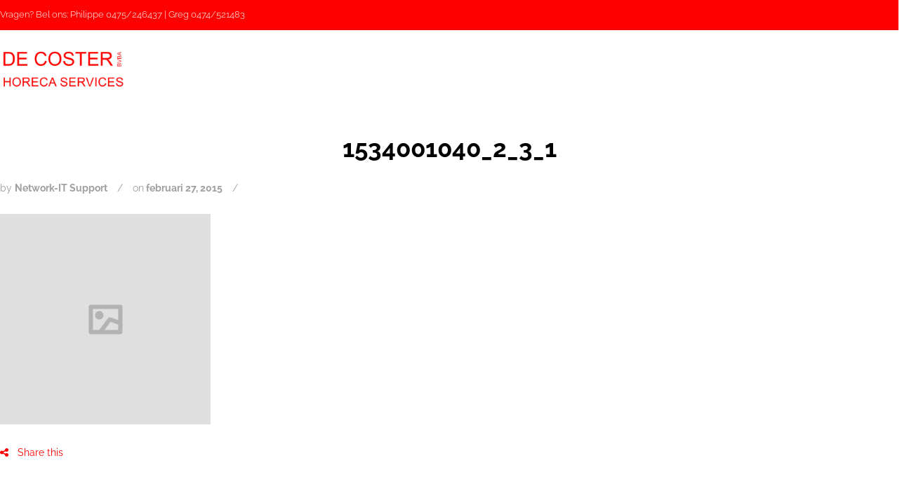

--- FILE ---
content_type: text/html; charset=UTF-8
request_url: https://www.horecaservicesdecoster.be/?attachment_id=479
body_size: 23391
content:
<!DOCTYPE html>
<html lang="nl-NL">
<head>
<meta name="viewport" content="width=device-width, initial-scale=1.0, maximum-scale=1.0, user-scalable=no" />
<meta charset="UTF-8" />
<meta name="viewport" content="width=device-width" />
<title>1534001040_2_3_1 | Horeca Services De Coster</title>

<link rel="stylesheet" href="https://www.horecaservicesdecoster.be/wp-content/plugins/sitepress-multilingual-cms/res/css/language-selector.css?v=3.5.3.1" type="text/css" media="all" /><style id="wphb-used-css-attachment">* html #lang_sel{width:12em}* html #lang_sel a,* html #lang_sel a:visited{width:149px}* html #lang_sel ul ul{top:18px}* html #lang_sel ul ul a,* html #lang_sel ul ul a:visited{width:150px}#lang_sel{height:32px;font-family:verdana,arial,sans-serif;display:inline-block;position:relative}#lang_sel ul{margin:0!important;padding:0!important;list-style-type:none!important}#lang_sel ul a:hover ul,#lang_sel ul li:hover ul{visibility:visible}#lang_sel ul ul{visibility:hidden;z-index:10000;border-top:1px solid #cdcdcd;width:149px;height:0;position:absolute;top:25px;left:0}#lang_sel ul ul a,#lang_sel ul ul a:visited{color:#444;background:#fff;border-width:0 1px 1px;height:auto;padding:5px 10px;line-height:1em}#lang_sel li{float:left;width:149px;position:relative;margin:0!important;padding:0!important;list-style-type:none!important}#lang_sel li:before{content:""!important}#lang_sel a,#lang_sel a:visited{color:#444;background:#fff;border:1px solid #cdcdcd;padding-left:10px;font-size:11px;line-height:24px;display:block;text-decoration:none!important}#lang_sel a.lang_sel_sel{color:#444;background:#fff url("https://www.horecaservicesdecoster.be/wp-content/plugins/sitepress-multilingual-cms/res/img/nav-arrow-down.png") 100% no-repeat}#lang_sel a.lang_sel_sel:hover{color:#000;text-decoration:none}#lang_sel :hover>a,#lang_sel a:hover,#lang_sel ul ul :hover>a,#lang_sel ul ul a:hover{color:#000;background:#eee}.lazyload,.lazyloading{max-width:100%}img:is([sizes=auto i],[sizes^="auto," i]){contain-intrinsic-size:3000px 1500px}:root{}@media (min-resolution:192dpi){:root{}}.wp-element-button{cursor:pointer}:root .has-very-light-gray-background-color{background-color:#eee}:root .has-very-dark-gray-background-color{background-color:#313131}:root .has-very-light-gray-color{color:#eee}:root .has-very-dark-gray-color{color:#313131}:root .has-vivid-green-cyan-to-vivid-cyan-blue-gradient-background{background:linear-gradient(135deg,#00d084,#0693e3)}:root .has-purple-crush-gradient-background{background:linear-gradient(135deg,#34e2e4,#4721fb 50%,#ab1dfe)}:root .has-hazy-dawn-gradient-background{background:linear-gradient(135deg,#faaca8,#dad0ec)}:root .has-subdued-olive-gradient-background{background:linear-gradient(135deg,#fafae1,#67a671)}:root .has-atomic-cream-gradient-background{background:linear-gradient(135deg,#fdd79a,#004a59)}:root .has-nightshade-gradient-background{background:linear-gradient(135deg,#330968,#31cdcf)}:root .has-midnight-gradient-background{background:linear-gradient(135deg,#020381,#2874fc)}:root{--wp--preset--font-size--normal:16px;--wp--preset--font-size--huge:42px}.has-regular-font-size{font-size:1em}.has-larger-font-size{font-size:2.625em}.has-normal-font-size{font-size:var(--wp--preset--font-size--normal)}.has-huge-font-size{font-size:var(--wp--preset--font-size--huge)}.has-text-align-center{text-align:center}.has-text-align-left{text-align:left}.has-text-align-right{text-align:right}.has-fit-text{white-space:nowrap!important}#end-resizable-editor-section{display:none}.aligncenter{clear:both}.items-justified-left{justify-content:flex-start}.items-justified-center{justify-content:center}.items-justified-right{justify-content:flex-end}.items-justified-space-between{justify-content:space-between}.screen-reader-text{border:0;clip-path:inset(50%);height:1px;margin:-1px;overflow:hidden;padding:0;position:absolute;width:1px;word-wrap:normal!important}.screen-reader-text:focus{background-color:#ddd;clip-path:none;color:#444;display:block;font-size:1em;height:auto;left:5px;line-height:normal;padding:15px 23px 14px;text-decoration:none;top:5px;width:auto;z-index:100000}html :where(.has-border-color){border-style:solid}html :where([style*=border-top-color]){border-top-style:solid}html :where([style*=border-right-color]){border-right-style:solid}html :where([style*=border-bottom-color]){border-bottom-style:solid}html :where([style*=border-left-color]){border-left-style:solid}html :where([style*=border-width]){border-style:solid}html :where([style*=border-top-width]){border-top-style:solid}html :where([style*=border-right-width]){border-right-style:solid}html :where([style*=border-bottom-width]){border-bottom-style:solid}html :where([style*=border-left-width]){border-left-style:solid}html :where(img[class*=wp-image-]){height:auto;max-width:100%}html :where(.is-position-sticky){}@media screen and (max-width:600px){html :where(.is-position-sticky){}}:root{--wp--preset--color--black:#000000;--wp--preset--color--cyan-bluish-gray:#abb8c3;--wp--preset--color--white:#ffffff;--wp--preset--color--pale-pink:#f78da7;--wp--preset--color--vivid-red:#cf2e2e;--wp--preset--color--luminous-vivid-orange:#ff6900;--wp--preset--color--luminous-vivid-amber:#fcb900;--wp--preset--color--light-green-cyan:#7bdcb5;--wp--preset--color--vivid-green-cyan:#00d084;--wp--preset--color--pale-cyan-blue:#8ed1fc;--wp--preset--color--vivid-cyan-blue:#0693e3;--wp--preset--color--vivid-purple:#9b51e0;--wp--preset--gradient--vivid-cyan-blue-to-vivid-purple:linear-gradient(135deg,rgb(6,147,227) 0%,rgb(155,81,224) 100%);--wp--preset--gradient--light-green-cyan-to-vivid-green-cyan:linear-gradient(135deg,rgb(122,220,180) 0%,rgb(0,208,130) 100%);--wp--preset--gradient--luminous-vivid-amber-to-luminous-vivid-orange:linear-gradient(135deg,rgb(252,185,0) 0%,rgb(255,105,0) 100%);--wp--preset--gradient--luminous-vivid-orange-to-vivid-red:linear-gradient(135deg,rgb(255,105,0) 0%,rgb(207,46,46) 100%);--wp--preset--gradient--very-light-gray-to-cyan-bluish-gray:linear-gradient(135deg,rgb(238,238,238) 0%,rgb(169,184,195) 100%);--wp--preset--gradient--cool-to-warm-spectrum:linear-gradient(135deg,rgb(74,234,220) 0%,rgb(151,120,209) 20%,rgb(207,42,186) 40%,rgb(238,44,130) 60%,rgb(251,105,98) 80%,rgb(254,248,76) 100%);--wp--preset--gradient--blush-light-purple:linear-gradient(135deg,rgb(255,206,236) 0%,rgb(152,150,240) 100%);--wp--preset--gradient--blush-bordeaux:linear-gradient(135deg,rgb(254,205,165) 0%,rgb(254,45,45) 50%,rgb(107,0,62) 100%);--wp--preset--gradient--luminous-dusk:linear-gradient(135deg,rgb(255,203,112) 0%,rgb(199,81,192) 50%,rgb(65,88,208) 100%);--wp--preset--gradient--pale-ocean:linear-gradient(135deg,rgb(255,245,203) 0%,rgb(182,227,212) 50%,rgb(51,167,181) 100%);--wp--preset--gradient--electric-grass:linear-gradient(135deg,rgb(202,248,128) 0%,rgb(113,206,126) 100%);--wp--preset--gradient--midnight:linear-gradient(135deg,rgb(2,3,129) 0%,rgb(40,116,252) 100%);--wp--preset--font-size--small:13px;--wp--preset--font-size--medium:20px;--wp--preset--font-size--large:36px;--wp--preset--font-size--x-large:42px}body .is-layout-flex{display:flex}.is-layout-flex{flex-wrap:wrap;align-items:center}.is-layout-flex>:is(*,div){margin:0}body .is-layout-grid{display:grid}.is-layout-grid>:is(*,div){margin:0}.has-black-color{color:var(--wp--preset--color--black)!important}.has-cyan-bluish-gray-color{color:var(--wp--preset--color--cyan-bluish-gray)!important}.has-white-color{color:var(--wp--preset--color--white)!important}.has-pale-pink-color{color:var(--wp--preset--color--pale-pink)!important}.has-vivid-red-color{color:var(--wp--preset--color--vivid-red)!important}.has-luminous-vivid-orange-color{color:var(--wp--preset--color--luminous-vivid-orange)!important}.has-luminous-vivid-amber-color{color:var(--wp--preset--color--luminous-vivid-amber)!important}.has-light-green-cyan-color{color:var(--wp--preset--color--light-green-cyan)!important}.has-vivid-green-cyan-color{color:var(--wp--preset--color--vivid-green-cyan)!important}.has-pale-cyan-blue-color{color:var(--wp--preset--color--pale-cyan-blue)!important}.has-vivid-cyan-blue-color{color:var(--wp--preset--color--vivid-cyan-blue)!important}.has-vivid-purple-color{color:var(--wp--preset--color--vivid-purple)!important}.has-black-background-color{background-color:var(--wp--preset--color--black)!important}.has-cyan-bluish-gray-background-color{background-color:var(--wp--preset--color--cyan-bluish-gray)!important}.has-white-background-color{background-color:var(--wp--preset--color--white)!important}.has-pale-pink-background-color{background-color:var(--wp--preset--color--pale-pink)!important}.has-vivid-red-background-color{background-color:var(--wp--preset--color--vivid-red)!important}.has-luminous-vivid-orange-background-color{background-color:var(--wp--preset--color--luminous-vivid-orange)!important}.has-luminous-vivid-amber-background-color{background-color:var(--wp--preset--color--luminous-vivid-amber)!important}.has-light-green-cyan-background-color{background-color:var(--wp--preset--color--light-green-cyan)!important}.has-vivid-green-cyan-background-color{background-color:var(--wp--preset--color--vivid-green-cyan)!important}.has-pale-cyan-blue-background-color{background-color:var(--wp--preset--color--pale-cyan-blue)!important}.has-vivid-cyan-blue-background-color{background-color:var(--wp--preset--color--vivid-cyan-blue)!important}.has-vivid-purple-background-color{background-color:var(--wp--preset--color--vivid-purple)!important}.has-black-border-color{border-color:var(--wp--preset--color--black)!important}.has-cyan-bluish-gray-border-color{border-color:var(--wp--preset--color--cyan-bluish-gray)!important}.has-white-border-color{border-color:var(--wp--preset--color--white)!important}.has-pale-pink-border-color{border-color:var(--wp--preset--color--pale-pink)!important}.has-vivid-red-border-color{border-color:var(--wp--preset--color--vivid-red)!important}.has-luminous-vivid-orange-border-color{border-color:var(--wp--preset--color--luminous-vivid-orange)!important}.has-luminous-vivid-amber-border-color{border-color:var(--wp--preset--color--luminous-vivid-amber)!important}.has-light-green-cyan-border-color{border-color:var(--wp--preset--color--light-green-cyan)!important}.has-vivid-green-cyan-border-color{border-color:var(--wp--preset--color--vivid-green-cyan)!important}.has-pale-cyan-blue-border-color{border-color:var(--wp--preset--color--pale-cyan-blue)!important}.has-vivid-cyan-blue-border-color{border-color:var(--wp--preset--color--vivid-cyan-blue)!important}.has-vivid-purple-border-color{border-color:var(--wp--preset--color--vivid-purple)!important}.has-vivid-cyan-blue-to-vivid-purple-gradient-background{background:var(--wp--preset--gradient--vivid-cyan-blue-to-vivid-purple)!important}.has-light-green-cyan-to-vivid-green-cyan-gradient-background{background:var(--wp--preset--gradient--light-green-cyan-to-vivid-green-cyan)!important}.has-luminous-vivid-amber-to-luminous-vivid-orange-gradient-background{background:var(--wp--preset--gradient--luminous-vivid-amber-to-luminous-vivid-orange)!important}.has-luminous-vivid-orange-to-vivid-red-gradient-background{background:var(--wp--preset--gradient--luminous-vivid-orange-to-vivid-red)!important}.has-very-light-gray-to-cyan-bluish-gray-gradient-background{background:var(--wp--preset--gradient--very-light-gray-to-cyan-bluish-gray)!important}.has-cool-to-warm-spectrum-gradient-background{background:var(--wp--preset--gradient--cool-to-warm-spectrum)!important}.has-blush-light-purple-gradient-background{background:var(--wp--preset--gradient--blush-light-purple)!important}.has-blush-bordeaux-gradient-background{background:var(--wp--preset--gradient--blush-bordeaux)!important}.has-luminous-dusk-gradient-background{background:var(--wp--preset--gradient--luminous-dusk)!important}.has-pale-ocean-gradient-background{background:var(--wp--preset--gradient--pale-ocean)!important}.has-electric-grass-gradient-background{background:var(--wp--preset--gradient--electric-grass)!important}.has-midnight-gradient-background{background:var(--wp--preset--gradient--midnight)!important}.has-small-font-size{font-size:var(--wp--preset--font-size--small)!important}.has-medium-font-size{font-size:var(--wp--preset--font-size--medium)!important}.has-large-font-size{font-size:var(--wp--preset--font-size--large)!important}.has-x-large-font-size{font-size:var(--wp--preset--font-size--x-large)!important}/*! This file is auto-generated */.wp-block-button__link{color:#fff;background-color:#32373c;border-radius:9999px;box-shadow:none;text-decoration:none;padding:calc(.667em + 2px) calc(1.333em + 2px);font-size:1.125em}.wp-block-file__button{background:#32373c;color:#fff;text-decoration:none}.wpcf7 .screen-reader-response{position:absolute;overflow:hidden;clip:rect(1px,1px,1px,1px);clip-path:inset(50%);height:1px;width:1px;margin:-1px;padding:0;border:0;word-wrap:normal!important}.wpcf7 .hidden-fields-container{display:none}.wpcf7 form .wpcf7-response-output{margin:2em .5em 1em;padding:.2em 1em;border:2px solid #00a0d2}.wpcf7 form.init .wpcf7-response-output{display:none}.wpcf7-form-control-wrap{position:relative}.wpcf7 input[type=file]{cursor:pointer}.wpcf7 input[type=file]:disabled{cursor:default}.wpcf7 .wpcf7-submit:disabled{cursor:not-allowed}.wpcf7 input[type=email],.wpcf7 input[type=url]{direction:ltr}.rev_slider_wrapper{z-index:0;width:100%;position:relative}.rev_slider_wrapper>ul{text-indent:0;background-image:none;background-position:0 0;position:absolute;top:0;left:0;overflow:visible;margin:0!important;padding:0!important;list-style:none!important}.tp-caption img{zoom:1;background:0 0}.tp-caption a{color:#ff7302;text-shadow:none;-webkit-transition:all .2s ease-out;-moz-transition:all .2s ease-out;-o-transition:all .2s ease-out;-ms-transition:all .2s ease-out}.tp-caption a:hover{color:#ffa902}/*!
 * Bootstrap v3.1.1 (http://getbootstrap.com)
 * Copyright 2011-2014 Twitter, Inc.
 * Licensed under MIT (https://github.com/twbs/bootstrap/blob/master/LICENSE)
 *//*! normalize.css v3.0.0 | MIT License | git.io/normalize */html{-webkit-text-size-adjust:100%;-ms-text-size-adjust:100%;font-family:sans-serif}body{margin:0}article,figure,footer,header,nav,summary{display:block}[hidden],template{display:none}a{background:0 0}a:active,a:hover{outline:0}strong{font-weight:700}h1{margin:.67em 0;font-size:2em}img{border:0}svg:not(:root){overflow:hidden}code{font-family:monospace;font-size:1em}input{font:inherit;color:inherit;margin:0}input[type=submit]{-webkit-appearance:button;cursor:pointer}html input[disabled]{cursor:default}input::-moz-focus-inner{border:0;padding:0}input{line-height:normal}input[type=search]{-webkit-box-sizing:content-box;-moz-box-sizing:content-box;box-sizing:content-box;-webkit-appearance:textfield}input[type=search]::-webkit-search-cancel-button,input[type=search]::-webkit-search-decoration{-webkit-appearance:none}fieldset{border:1px solid silver;margin:0 2px;padding:.35em .625em .75em}@media print{*{color:#000!important;text-shadow:none!important;box-shadow:none!important;background:0 0!important}a,a:visited{text-decoration:underline}a[href]:after{content:" (" attr(href) ")"}img{page-break-inside:avoid}img{max-width:100%!important}h2,p{orphans:3;widows:3}h2{page-break-after:avoid}.navbar{display:none}}*,:after,:before{-webkit-box-sizing:border-box;-moz-box-sizing:border-box;box-sizing:border-box}html{-webkit-tap-highlight-color:#0000;font-size:62.5%}body{color:#333;background-color:#fff;font-family:Helvetica Neue,Helvetica,Arial,sans-serif;font-size:14px;line-height:1.42857}input{font-family:inherit;font-size:inherit;line-height:inherit}a{color:#428bca;text-decoration:none}a:focus,a:hover{color:#2a6496;text-decoration:underline}a:focus{outline:thin dotted;outline:5px auto -webkit-focus-ring-color;outline-offset:-2px}figure{margin:0}img{vertical-align:middle}.h1,.h2,h1,h2{color:inherit;font-family:inherit;font-weight:500;line-height:1.1}.h1,.h2,h1,h2{margin-top:20px;margin-bottom:10px}.h1,h1{font-size:36px}.h2,h2{font-size:30px}p{margin:0 0 10px}ul{margin-top:0;margin-bottom:10px}ul ul{margin-bottom:0}code{font-family:Menlo,Monaco,Consolas,Courier New,monospace}code{color:#c7254e;white-space:nowrap;background-color:#f9f2f4;border-radius:4px;padding:2px 4px;font-size:90%}.container{margin-left:auto;margin-right:auto;padding-left:15px;padding-right:15px}@media (width >= 768px){.container{width:750px}}@media (width >= 992px){.container{width:970px}}@media (width >= 1200px){.container{width:1170px}}.container-fluid{margin-left:auto;margin-right:auto;padding-left:15px;padding-right:15px}.row{margin-left:-15px;margin-right:-15px}.col-md-12,.col-md-5,.col-md-6,.col-md-7,.col-md-9{min-height:1px;padding-left:15px;padding-right:15px;position:relative}@media (width >= 992px){.col-md-12,.col-md-5,.col-md-6,.col-md-7,.col-md-9{float:left}.col-md-12{width:100%}.col-md-9{width:75%}.col-md-7{width:58.3333%}.col-md-6{width:50%}.col-md-5{width:41.6667%}}fieldset{border:0;min-width:0;margin:0;padding:0}input[type=search]{-webkit-box-sizing:border-box;-moz-box-sizing:border-box;box-sizing:border-box}input[type=file]{display:block}input[type=file]:focus{outline:thin dotted;outline:5px auto -webkit-focus-ring-color;outline-offset:-2px}input[type=search]{-webkit-appearance:none}.collapse{display:none}.collapse.in{display:block}.nav{margin-bottom:0;padding-left:0;list-style:none}.nav>li{display:block;position:relative}.nav>li>a{padding:10px 15px;display:block;position:relative}.nav>li>a:focus,.nav>li>a:hover{background-color:#eee;text-decoration:none}.nav>li.disabled>a{color:#999}.nav>li.disabled>a:focus,.nav>li.disabled>a:hover{color:#999;cursor:not-allowed;background-color:#0000;text-decoration:none}.nav>li>a>img{max-width:none}.navbar{border:1px solid #0000;min-height:50px;margin-bottom:20px;position:relative}@media (width >= 768px){.navbar{border-radius:4px}}.navbar-collapse{-webkit-overflow-scrolling:touch;border-top:1px solid #0000;max-height:340px;padding-left:15px;padding-right:15px;overflow-x:visible;box-shadow:inset 0 1px #ffffff1a}.navbar-collapse.in{overflow-y:auto}@media (width >= 768px){.navbar-collapse{width:auto;box-shadow:none;border-top:0}.navbar-collapse.collapse{padding-bottom:0;height:auto!important;display:block!important;overflow:visible!important}.navbar-collapse.in{overflow-y:visible}}.container-fluid>.navbar-collapse,.container>.navbar-collapse{margin-left:-15px;margin-right:-15px}@media (width >= 768px){.container-fluid>.navbar-collapse,.container>.navbar-collapse{margin-left:0;margin-right:0}}.navbar-toggle{float:right;background-color:#0000;background-image:none;border:1px solid #0000;border-radius:4px;margin-top:8px;margin-bottom:8px;margin-right:15px;padding:9px 10px;position:relative}.navbar-toggle:focus{outline:0}@media (width >= 768px){.navbar-toggle{display:none}}.navbar-default{background-color:#f8f8f8;border-color:#e7e7e7}.navbar-default .navbar-toggle{border-color:#ddd}.navbar-default .navbar-toggle:focus,.navbar-default .navbar-toggle:hover{background-color:#ddd}.navbar-default .navbar-collapse{border-color:#e7e7e7}.breadcrumb{background-color:#f5f5f5;border-radius:4px;margin-bottom:20px;padding:8px 15px;list-style:none}.breadcrumb>li{display:inline-block}.breadcrumb>li+li:before{color:#ccc;content:"/ ";padding:0 5px}.media{zoom:1;overflow:hidden}.media,.media .media{margin-top:15px}.media:first-child{margin-top:0}.panel{background-color:#fff;border:1px solid #0000;border-radius:4px;margin-bottom:20px;-webkit-box-shadow:0 1px 1px #0000000d;box-shadow:0 1px 1px #0000000d}.close{float:right;color:#000;text-shadow:0 1px #fff;opacity:.2;font-size:21px;font-weight:700;line-height:1}.close:focus,.close:hover{color:#000;cursor:pointer;opacity:.5;text-decoration:none}.carousel{position:relative}.clearfix:after,.clearfix:before,.container-fluid:after,.container-fluid:before,.container:after,.container:before,.nav:after,.nav:before,.navbar-collapse:after,.navbar-collapse:before,.navbar:after,.navbar:before,.row:after,.row:before{content:" ";display:table}.clearfix:after,.container-fluid:after,.container:after,.nav:after,.navbar-collapse:after,.navbar:after,.row:after{clear:both}.hidden{visibility:hidden!important;display:none!important}@-ms-viewport{width:device-width}.owl-carousel{-ms-touch-action:pan-y;width:100%;display:none;position:relative}body{color:#000;text-rendering:optimizeLegibility;background:#fff;font-family:Arial,sans-serif;font-size:14px;font-weight:400;line-height:25px;margin-top:0!important}a,a:focus{color:#17477c;text-decoration:none}a:hover{color:#606060;text-decoration:none}a:focus{-webkit-touch-callout:none;-webkit-user-select:none;-moz-user-select:none;-ms-user-select:none;user-select:none;-khtml-user-select:none;outline:0;text-decoration:none}h1,h2{margin-top:0;margin-bottom:15px}h1{font-size:35px}h2{font-size:25px}input[type=color],input[type=email],input[type=search],input[type=text],input[type=url]{box-shadow:none;-webkit-border-radius:0;-moz-border-radius:0;border-radius:0}input{color:#000;vertical-align:middle;box-shadow:none;background-color:#fcfcfc;border:1px solid #eee;border-radius:0;padding:14px;font-size:13px;font-weight:400;line-height:15px}input:-moz-placeholder,input::-webkit-input-placeholder{font-size:13px!important}input:focus{box-shadow:none;background:#f6f6f6}input:focus:invalid:focus{border-color:#fb7f88}input:-moz-placeholder,input:-ms-input-placeholder,input::-webkit-input-placeholder{color:#aaa;font-size:18px}input[type=submit]{color:#fff;text-align:left;text-shadow:none;vertical-align:middle;cursor:pointer;filter:none;box-shadow:none;text-align:center;text-transform:uppercase;background:#4686cc;border:none;border-radius:0;padding:16px 30px;font-size:13px;font-weight:700;line-height:1;text-decoration:none}input[type=submit]:hover{color:#fff;background:#000}.panel{box-shadow:none;border:none}.color input:-moz-placeholder{color:#aaa}.color input:-ms-input-placeholder{color:#aaa}.color input::-webkit-input-placeholder{color:#aaa}.color input{color:#aaa;background:#fff}.clear{clear:both}.page-item-title h1{color:#000;text-align:center;margin-top:30px;margin-bottom:30px;font-weight:700}.container-fluid .col-md-12 article,.content-block>.container{padding:0}.parallax{background-attachment:inherit;background-position:top;background-repeat:repeat-y!important;background-size:cover!important}.header-menu-bg{z-index:10001;background:#4686cc;width:100%}.header-menu{padding-top:12px;padding-bottom:12px;font-size:13px;line-height:1.42857;overflow:visible}.header-info-text,.header-info-text a{color:#fff}.header-info-text a:hover{color:#8ebef3}.header-info-text .fa{margin-right:15px;font-size:16px}.header-menu .container{padding:0}.header-menu ul{margin:0;padding:0}.header-menu li{display:inline}.header-menu li a{color:#fff;float:left;border-right:1px solid #ffffff4d;padding-left:25px;padding-right:25px;font-weight:400;text-decoration:none;display:block}.header-menu li:last-child a{border:none;padding-right:0}.header-menu li a:hover{color:#8ebef3;text-decoration:none}.header-menu .col-md-7>div{float:right}header.main-header{background:#fff}header .container{padding:0}header .col-md-12{height:120px;display:table}header .header-left.logo{vertical-align:middle;height:100%;display:table-cell}header .header-left.logo a{max-width:216px}header .header-center{vertical-align:middle;min-width:650px;display:table-cell}header .header-right{vertical-align:middle;display:table-cell}header .header-right ul.header-nav{white-space:nowrap;float:right;margin-bottom:0}header .header-right ul.header-nav>li{margin-left:15px;display:inline-block}.header-info-text{color:#fff}.header-info-text .header-info-text-content{font-weight:300;display:inline}.navbar{border:none;-webkit-border-radius:0;border-radius:0;margin:0;line-height:1.42857;position:static}header .navbar{margin-left:85px}.navbar .nav>li:first-child{border-left:none}.navbar .nav>li{float:left}.navbar .nav>li>a{color:#000;text-transform:uppercase;cursor:pointer;background:0 0;padding:10px 15px;font-size:13px;font-weight:700;text-decoration:none;display:block}.navbar .nav li a>i.fa{margin-right:10px;font-weight:400}.navbar .nav>li>a:hover{color:#606060;background:0 0}.navbar{background:0 0;min-height:0}.navbar-collapse{max-height:inherit;clear:both;padding:0}.navbar .nav ul{list-style:none}.navbar .navbar-toggle{cursor:pointer;color:#fff;text-transform:uppercase;float:none;background:#4686cc;border:none;-webkit-border-radius:0;border-radius:0;margin:0 auto 20px;padding:14px 40px;font-weight:700;display:none}.navbar .navbar-toggle:after{content:"";margin-left:5px;font-family:fontawesome;font-weight:400;display:inline-block}.navbar .navbar-toggle:hover{background:#000}.container-fluid>.navbar-collapse,.container>.navbar-collapse{margin-left:0!important;margin-right:0!important}.navbar-default .navbar-collapse{border:none}.blog-post{clear:both;border-bottom:1px solid #eee;margin-bottom:80px;padding:0 0 80px}.blog-post.blog-post-single{margin-bottom:30px;padding-bottom:30px}.blog-post-single .post-content-wrapper{float:none;width:100%}.blog-post-single .post-info{line-height:1em}.blog-post>.post>.post-content-wrapper>.entry-content{margin-bottom:30px}.blog-post.blog-post-single .post-content{margin-left:0}.blog-post .entry-content p:last-child{margin-bottom:0}.blog-post .tags{margin-top:30px;display:block}.blog-post .post-content{background:0 0;padding:0}.blog-post .post-content img{max-width:100%;height:auto}.blog-post .post-content .entry-content{font-size:16px}.blog-post .entry-content h1,.blog-post .entry-content h2,.page .entry-content h1,.page .entry-content h2{margin-top:30px}.blog-post .rev_slider_wrapper h1,.blog-post .rev_slider_wrapper h2,.page .rev_slider_wrapper h1,.page .rev_slider_wrapper h2{margin-top:0}.blog-post .post-info{color:#a09f9f;margin-bottom:30px;padding:0}.blog-post .post-info span{margin-left:10px;margin-right:10px}.blog-post .post-info span i{margin-right:5px}.blog-post .post-info span:first-child{margin-left:0}.post-social{float:left;margin-bottom:0;font-size:14px;display:none}.post-social-wrapper{margin-top:20px;display:inline-block}.post-social-title{cursor:pointer;float:left;margin-right:10px;font-weight:400;line-height:40px}.post-social-title i{color:#4686cc;margin-right:9px;font-weight:400}.post-social a{color:#acacac;text-align:center;vertical-align:middle;border:1px solid #eee;border-radius:18px;width:35px;height:35px;margin-right:5px;padding-top:5px;font-size:16px;line-height:22.85px;text-decoration:none;display:inline-block}.post-social a:hover{color:#4686cc;border-color:#4686cc}.post-social span{display:none}.navigation-paging,.navigation-post{border:1px solid #eee;margin:0 0 25px}.navigation-paging .nav-previous a{border-right:1px solid #eee}.navigation-paging a{text-align:center;width:50%;height:50px;font-weight:400;line-height:50px;display:block}.navigation-paging .nav-previous a:before{content:"";margin-right:10px;font-family:FontAwesome;font-size:20px;display:inline-block;position:relative;top:2px}.navigation-paging .nav-previous a{float:left}.container-fluid-footer{padding:0}.container-fluid-footer>.row{margin:0}.footer-sidebar-2-wrapper{background:#262626;margin-top:30px;font-size:13px}footer .container{padding-left:0;padding-right:0}footer .container>.row{margin:0}.footer-container{color:#a3a8a9;padding:45px 0 20px}.footer-container h2.widgettitle{color:#c9c9c9;text-transform:uppercase;background:0 0;border:none;-webkit-border-radius:0;-moz-border-radius:0;border-radius:0;margin-top:0;margin-bottom:35px;padding:0;font-size:13px;font-weight:700}.footer-container a{color:#fff;text-decoration:none}.footer-container a:hover{text-decoration:underline}.footer-container ul{padding:0;list-style:none}footer{color:#fff;background-color:#262626;padding:10px 0 25px;font-size:12px}footer a{color:#fff}.footer-sidebar-2 .widget.widget_text img{margin-bottom:20px}footer .copyright{margin-top:2px;padding-left:0;padding-right:0}footer .payment-icons{padding-left:0;padding-right:0}footer .payment-icons img{height:30px}.payment-icons{text-align:right}.payment-icons img{margin-bottom:5px;margin-left:3px}#top-link{color:#fff;z-index:999;text-align:left;background-color:#4686cc;width:40px;height:40px;display:block;position:fixed;bottom:-60px;right:40px}#top-link:before{content:"";margin-top:5px;margin-left:13px;font-family:FontAwesome;font-size:20px;display:inline-block}#top-link:hover{background-color:#000}.sidebar{margin-top:40px}.content-block .sidebar{margin-top:0}.sidebar ul{margin:0;padding:0;list-style:none}.sidebar>ul>li{margin-bottom:40px}.sidebar .widgettitle{color:#000;margin-top:0;margin-bottom:25px;font-size:24px;display:block;position:static}.sidebar .widget:first-child .widgettitle,.sidebar.footer-sidebar-2 .widget:first-child .widgettitle{margin-top:0}.sidebar.footer-sidebar-2 ul li{margin-bottom:20px}.sidebar.footer-sidebar-2 ul li:nth-of-type(4n+1){clear:both}.footer-sidebar-2{margin-top:0;margin-bottom:0}.footer-sidebar-2.sidebar{font-weight:400}.footer-sidebar-2>ul>li{float:left;-moz-box-sizing:border-box;box-sizing:border-box;width:25%;margin-bottom:0;padding:0 30px 0 0}.footer-sidebar-2.sidebar .widgettitle{margin-top:0}.footer-sidebar-2.sidebar .widget li{border:none;margin:0;padding:0}.logo-link img{max-width:initial}.sidebar .widget input[type=search],.sidebar .widget input[type=text]{width:100%}.sidebar .widget input[type=search],.sidebar .widget input[type=text]{margin-bottom:10px}.sidebar .widget_meta ul li a{cursor:pointer;border-bottom:1px solid #eee;padding:10px 20px 10px 0;font-size:16px;text-decoration:none;display:block}.widget img{max-width:100%;height:auto}.entry-content{overflow:visible}.entry-content img{max-width:100%;height:auto}.aligncenter{text-align:center;margin:auto}.container-fluid .col-md-12.entry-content{padding-left:0;padding-right:0}body .wpcf7-form-control.wpcf7-submit{min-width:200px}html.offcanvasmenu{margin-top:0!important}.wpcf7-form input[type=email],.wpcf7-form input[type=text]{width:100%}.wpcf7-form p{text-transform:uppercase;font-weight:700}@media (max-width:1200px){.header-menu li a{padding-left:15px;padding-right:15px}header .header-center{min-width:0}}@media (max-width:1024px){header .header-center,header .header-left.logo,header .header-right{display:block}header .header-left.logo{text-align:center;margin:20px 0}header .header-right ul.header-nav{float:none;margin:0 auto;padding:0;display:table}header .header-right ul.header-nav>li{margin-left:0}header .col-md-12{height:auto!important;display:block}header>.container>.row{margin:0}header>.container{padding:0}.content-block,.parallax{background-attachment:scroll!important;background-position:center top!important}footer .copyright,footer .payment-icons{text-align:center}footer .copyright{margin-bottom:15px}}@media (min-width:979px) and (max-width:992px){.header-info-text{text-align:center;margin-bottom:10px}}@media (max-width:979px){.footer-sidebar-2>ul>li{width:50%}.sidebar.footer-sidebar-2 ul li:nth-of-type(4n+1){clear:none}.sidebar.footer-sidebar-2 ul li:nth-of-type(odd){clear:both}#sidebar>li{width:50%}.footer-sidebar-2>ul>li{padding-left:15px}.wpml-wrapper{display:table;margin:0 auto;min-width:155px}.header-info-text{text-align:center;margin-bottom:10px}.header-menu .row{margin-left:0!important;margin-right:0!important}.content-block>.container-fluid{margin-left:0;margin-right:0;padding-left:0;padding-right:0}.content-block>.container-fluid>.row{margin-left:0;margin-right:0}.header-menu .col-md-12{padding:0}}@media (max-width:767px){.content-block>.container>.row{margin-left:0;margin-right:0}header .col-md-12{padding:0}footer .col-md-6{margin-bottom:10px}.navbar .navbar-toggle{display:table}.navbar .container{background:0 0!important}.navbar-collapse{padding-right:0}.navbar{padding-bottom:0;margin:0}header .navbar{padding-bottom:0;margin:0}.navbar .nav>li>a{font-size:15px}.navbar-collapse{padding:0}.nav a:hover{background:0 0!important}.navbar .nav li{display:block;width:100%}.navbar .nav li a{padding:5px 14px}.navbar .nav>li>a{font-weight:700}.navbar .nav>li>a:hover{color:inherit}.content-block.blog-post{padding-bottom:30px;margin-bottom:30px}.blog-post .post-content{margin-left:0}.blog-post .post-content-wrapper{width:100%;float:none}body{padding-left:0;padding-right:0}}@media (max-width:568px){header .logo{float:none;text-align:center;margin:10px 0}.wpcf7-form-control{width:100%}}@media (max-width:480px){.footer-sidebar-2>ul>li{min-height:0}header .col-md-12{display:block}.content-block>.container{padding:0}.blog-post .post-info{line-height:1.7em}#sidebar .widgettitle{margin-right:0}#sidebar>li{width:100%}.header-menu li a{margin-bottom:10px;width:50%}.header-menu li:nth-child(2n) a{border-right:0}.header-info-text{margin-bottom:10px}.header-info-text .header-info-text-content{display:block;margin-top:5px}}@media (max-width:400px){.footer-sidebar-2>ul>li{width:100%}.page-item-title h1{font-size:24px}}#top-link,.content-block .widget_meta ul li,.header-info-text a,.header-menu-bg,.navbar .nav>li a,.navigation-paging a,.widget_meta ul li a,input[type=submit],input[type=submit]:hover{-webkit-transition:color .6s ease,background .6s ease!important;transition:color .6s ease,background .6s ease!important}.post-social a{-webkit-transition:all .6s ease;transition:all .6s ease}#top-link{-webkit-transition:all .3s ease;transition:all .3s ease}header{-webkit-transition:top .3s ease;transition:top .3s ease}.navbar .navbar-inner .container{position:relative}@media (max-width:767px){.sidebar .widgettitle{font-size:14px;font-weight:700}}/*!
 *  Font Awesome 4.3.0 by @davegandy - http://fontawesome.io - @fontawesome
 *  License - http://fontawesome.io/license (Font: SIL OFL 1.1, CSS: MIT License)
 */@font-face{font-display: swap;font-family:FontAwesome;src:url("https://www.horecaservicesdecoster.be/wp-content/themes/magnium/fonts/fontawesome-webfont.eot?v=4.3.0");src:url("https://www.horecaservicesdecoster.be/wp-content/themes/magnium/fonts/fontawesome-webfont.eot?#iefix&v=4.3.0") format("embedded-opentype"),url("https://www.horecaservicesdecoster.be/wp-content/themes/magnium/fonts/fontawesome-webfont.woff2?v=4.3.0") format("woff2"),url("https://www.horecaservicesdecoster.be/wp-content/themes/magnium/fonts/fontawesome-webfont.woff?v=4.3.0") format("woff"),url("https://www.horecaservicesdecoster.be/wp-content/themes/magnium/fonts/fontawesome-webfont.ttf?v=4.3.0") format("truetype"),url("https://www.horecaservicesdecoster.be/wp-content/themes/magnium/fonts/fontawesome-webfont.svg?v=4.3.0#fontawesomeregular") format("svg");font-weight:400;font-style:normal}.fa{font:14px/1 FontAwesome;font-size:inherit;text-rendering:auto;-webkit-font-smoothing:antialiased;-moz-osx-font-smoothing:grayscale;display:inline-block;transform:translate(0)}.fa-twitter:before{content:""}.fa-facebook:before{content:""}.fa-pinterest:before{content:""}.fa-google-plus:before{content:""}.fa-share-alt:before{content:""}*,::before,:after{-moz-box-sizing:border-box;box-sizing:border-box}body,html{height:auto}/*! This file is auto-generated */.dashicons{text-decoration:inherit;text-transform:none;text-rendering:auto;-webkit-font-smoothing:antialiased;-moz-osx-font-smoothing:grayscale;vertical-align:top;text-align:center;width:20px;height:20px;font-family:dashicons;font-size:20px;font-style:normal;font-weight:400;line-height:1;transition:color .1s ease-in;display:inline-block}header .col-md-12{height:120px}header .logo-link img{width:180px}.parallax{background-attachment:fixed!important}h1,h2{font-family:Raleway}h1{font-size:35px}body{font-family:Raleway;font-size:14px}body{background-color:#fff;color:#000}#navbar .navbar-toggle,#top-link,input[type=submit]{background-color:red}.post-social a:hover,.post-social-title i{color:red}.post-social a:hover{border-color:red}#navbar .navbar-toggle:hover,#top-link:hover,input[type=submit]:hover{background-color:#000}.header-menu-bg{background-color:red}.header-info-text,.header-info-text a,.header-menu li a{color:#fff}.header-info-text a:hover,.header-menu li a:hover{color:#8ebef3}a,a:focus{color:red}a:hover{color:red}.navbar .nav>li>a{color:#000}.navbar .nav>li>a:hover{color:#1e213d}.footer-sidebar-2-wrapper,footer{background-color:#1e213d}.footer-container a,footer,footer a{color:#fff}.footer-container h2.widgettitle{color:#c9c9c9}.footer-container{color:#a3a8a9}.page-item-title h1{color:#000}.sidebar .widgettitle{color:#000}.blog-post,.navigation-paging,.navigation-paging .nav-previous a,.navigation-post,.post-social a,.sidebar .widget_meta ul li a,input{border-color:#eee}header.main-header{background-color:#fff}@media (max-width:767px){.navbar .nav li a{color:red}}#lang_sel a,#lang_sel a.lang_sel_sel{color:#fff}#lang_sel a.lang_sel_sel:hover,#lang_sel a:hover{color:#000}#lang_sel a.lang_sel_sel,#lang_sel a.lang_sel_sel:visited{background-color:red}#lang_sel a.lang_sel_sel:hover{background-color:red}#lang_sel li ul a,#lang_sel li ul a:visited{color:#fff}#lang_sel li ul a:hover{color:#000}#lang_sel li ul a,#lang_sel li ul a:link,#lang_sel li ul a:visited{background-color:red}#lang_sel li ul a:hover{background-color:red}#lang_sel a,#lang_sel a:visited{border-color:red}#lang_sel ul ul{border-top:1px solid red}.no-js img.lazyload{display:none}figure.wp-block-image img.lazyloading{min-width:150px}.lazyload,.lazyloading{--smush-placeholder-width:100px;--smush-placeholder-aspect-ratio:1/1;width:var(--smush-image-width,var(--smush-placeholder-width))!important;aspect-ratio:var(--smush-image-aspect-ratio,var(--smush-placeholder-aspect-ratio))!important}.lazyload,.lazyloading{opacity:0}.lazyloaded{opacity:1;transition:opacity .4s;transition-delay:0s}@font-face{font-display: swap;font-family:Raleway;font-style:normal;font-weight:300;src:url(https://fonts.gstatic.com/s/raleway/v37/1Ptxg8zYS_SKggPN4iEgvnHyvveLxVuEorCIPrQ.ttf) format('truetype')}@font-face{font-display: swap;font-family:Raleway;font-style:normal;font-weight:400;src:url(https://fonts.gstatic.com/s/raleway/v37/1Ptxg8zYS_SKggPN4iEgvnHyvveLxVvaorCIPrQ.ttf) format('truetype')}@font-face{font-display: swap;font-family:Raleway;font-style:normal;font-weight:700;src:url(https://fonts.gstatic.com/s/raleway/v37/1Ptxg8zYS_SKggPN4iEgvnHyvveLxVs9pbCIPrQ.ttf) format('truetype')}.recentcomments a{display:inline!important;padding:0!important;margin:0!important}</style>
<link rel="profile" href="http://gmpg.org/xfn/11" />
<link rel="pingback" href="https://www.horecaservicesdecoster.be/xmlrpc.php" />
<meta name='robots' content='index, follow, max-image-preview:large, max-snippet:-1, max-video-preview:-1' />
<link rel="alternate" hreflang="nl" href="https://www.horecaservicesdecoster.be/?attachment_id=479" />
<link rel="alternate" hreflang="fr" href="https://www.horecaservicesdecoster.be/fr/1534001040_2_3_1-2/" />
<!-- Google tag (gtag.js) toestemmingsmodus dataLayer toegevoegd door Site Kit -->
<script type="wphb-delay-type" data-wphb-type="text/javascript" id="google_gtagjs-js-consent-mode-data-layer">
/* <![CDATA[ */
window.dataLayer = window.dataLayer || [];function gtag(){dataLayer.push(arguments);}
gtag('consent', 'default', {"ad_personalization":"denied","ad_storage":"denied","ad_user_data":"denied","analytics_storage":"denied","functionality_storage":"denied","security_storage":"denied","personalization_storage":"denied","region":["AT","BE","BG","CH","CY","CZ","DE","DK","EE","ES","FI","FR","GB","GR","HR","HU","IE","IS","IT","LI","LT","LU","LV","MT","NL","NO","PL","PT","RO","SE","SI","SK"],"wait_for_update":500});
window._googlesitekitConsentCategoryMap = {"statistics":["analytics_storage"],"marketing":["ad_storage","ad_user_data","ad_personalization"],"functional":["functionality_storage","security_storage"],"preferences":["personalization_storage"]};
window._googlesitekitConsents = {"ad_personalization":"denied","ad_storage":"denied","ad_user_data":"denied","analytics_storage":"denied","functionality_storage":"denied","security_storage":"denied","personalization_storage":"denied","region":["AT","BE","BG","CH","CY","CZ","DE","DK","EE","ES","FI","FR","GB","GR","HR","HU","IE","IS","IT","LI","LT","LU","LV","MT","NL","NO","PL","PT","RO","SE","SI","SK"],"wait_for_update":500};
/* ]]> */
</script>
<!-- Einde Google tag (gtag.js) toestemmingsmodus dataLayer toegevoegd door Site Kit -->

	<!-- This site is optimized with the Yoast SEO plugin v26.7 - https://yoast.com/wordpress/plugins/seo/ -->
	<link rel="canonical" href="https://www.horecaservicesdecoster.be/" />
	<meta property="og:locale" content="nl_NL" />
	<meta property="og:type" content="article" />
	<meta property="og:title" content="1534001040_2_3_1 - Horeca Services De Coster" />
	<meta property="og:url" content="https://www.horecaservicesdecoster.be/" />
	<meta property="og:site_name" content="Horeca Services De Coster" />
	<meta property="og:image" content="https://www.horecaservicesdecoster.be" />
	<meta property="og:image:width" content="800" />
	<meta property="og:image:height" content="800" />
	<meta property="og:image:type" content="image/png" />
	<meta name="twitter:card" content="summary_large_image" />
	<script type="application/ld+json" class="yoast-schema-graph">{"@context":"https://schema.org","@graph":[{"@type":"WebPage","@id":"https://www.horecaservicesdecoster.be/","url":"https://www.horecaservicesdecoster.be/","name":"1534001040_2_3_1 - Horeca Services De Coster","isPartOf":{"@id":"https://www.horecaservicesdecoster.be/#website"},"primaryImageOfPage":{"@id":"https://www.horecaservicesdecoster.be/#primaryimage"},"image":{"@id":"https://www.horecaservicesdecoster.be/#primaryimage"},"thumbnailUrl":"https://www.horecaservicesdecoster.be/wp-content/uploads/2015/02/import_placeholder.png","datePublished":"2015-02-27T12:40:00+00:00","breadcrumb":{"@id":"https://www.horecaservicesdecoster.be/#breadcrumb"},"inLanguage":"nl-NL","potentialAction":[{"@type":"ReadAction","target":["https://www.horecaservicesdecoster.be/"]}]},{"@type":"ImageObject","inLanguage":"nl-NL","@id":"https://www.horecaservicesdecoster.be/#primaryimage","url":"https://www.horecaservicesdecoster.be/wp-content/uploads/2015/02/import_placeholder.png","contentUrl":"https://www.horecaservicesdecoster.be/wp-content/uploads/2015/02/import_placeholder.png","width":800,"height":800},{"@type":"BreadcrumbList","@id":"https://www.horecaservicesdecoster.be/#breadcrumb","itemListElement":[{"@type":"ListItem","position":1,"name":"Home","item":"https://www.horecaservicesdecoster.be/"},{"@type":"ListItem","position":2,"name":"1534001040_2_3_1"}]},{"@type":"WebSite","@id":"https://www.horecaservicesdecoster.be/#website","url":"https://www.horecaservicesdecoster.be/","name":"Horeca Services De Coster","description":"Voor al uw horeca aankopen","potentialAction":[{"@type":"SearchAction","target":{"@type":"EntryPoint","urlTemplate":"https://www.horecaservicesdecoster.be/?s={search_term_string}"},"query-input":{"@type":"PropertyValueSpecification","valueRequired":true,"valueName":"search_term_string"}}],"inLanguage":"nl-NL"}]}</script>
	<!-- / Yoast SEO plugin. -->


<link rel='dns-prefetch' href='//www.googletagmanager.com' />
<link rel="alternate" type="application/rss+xml" title="Horeca Services De Coster &raquo; feed" href="https://www.horecaservicesdecoster.be/feed/" />
<link rel="alternate" title="oEmbed (JSON)" type="application/json+oembed" href="https://www.horecaservicesdecoster.be/wp-json/oembed/1.0/embed?url=https%3A%2F%2Fwww.horecaservicesdecoster.be%2F%3Fattachment_id%3D479" />
<link rel="alternate" title="oEmbed (XML)" type="text/xml+oembed" href="https://www.horecaservicesdecoster.be/wp-json/oembed/1.0/embed?url=https%3A%2F%2Fwww.horecaservicesdecoster.be%2F%3Fattachment_id%3D479&#038;format=xml" />
		<style>
			.lazyload,
			.lazyloading {
				max-width: 100%;
			}
		</style>
				<!-- This site uses the Google Analytics by MonsterInsights plugin v9.11.1 - Using Analytics tracking - https://www.monsterinsights.com/ -->
		<!-- Opmerking: MonsterInsights is momenteel niet geconfigureerd op deze site. De site eigenaar moet authenticeren met Google Analytics in de MonsterInsights instellingen scherm. -->
					<!-- No tracking code set -->
				<!-- / Google Analytics by MonsterInsights -->
		<style id='wp-img-auto-sizes-contain-inline-css' type='text/css'>
img:is([sizes=auto i],[sizes^="auto," i]){contain-intrinsic-size:3000px 1500px}
/*# sourceURL=wp-img-auto-sizes-contain-inline-css */
</style>
<style id='wp-block-library-inline-css' type='text/css'>
:root{--wp-block-synced-color:#7a00df;--wp-block-synced-color--rgb:122,0,223;--wp-bound-block-color:var(--wp-block-synced-color);--wp-editor-canvas-background:#ddd;--wp-admin-theme-color:#007cba;--wp-admin-theme-color--rgb:0,124,186;--wp-admin-theme-color-darker-10:#006ba1;--wp-admin-theme-color-darker-10--rgb:0,107,160.5;--wp-admin-theme-color-darker-20:#005a87;--wp-admin-theme-color-darker-20--rgb:0,90,135;--wp-admin-border-width-focus:2px}@media (min-resolution:192dpi){:root{--wp-admin-border-width-focus:1.5px}}.wp-element-button{cursor:pointer}:root .has-very-light-gray-background-color{background-color:#eee}:root .has-very-dark-gray-background-color{background-color:#313131}:root .has-very-light-gray-color{color:#eee}:root .has-very-dark-gray-color{color:#313131}:root .has-vivid-green-cyan-to-vivid-cyan-blue-gradient-background{background:linear-gradient(135deg,#00d084,#0693e3)}:root .has-purple-crush-gradient-background{background:linear-gradient(135deg,#34e2e4,#4721fb 50%,#ab1dfe)}:root .has-hazy-dawn-gradient-background{background:linear-gradient(135deg,#faaca8,#dad0ec)}:root .has-subdued-olive-gradient-background{background:linear-gradient(135deg,#fafae1,#67a671)}:root .has-atomic-cream-gradient-background{background:linear-gradient(135deg,#fdd79a,#004a59)}:root .has-nightshade-gradient-background{background:linear-gradient(135deg,#330968,#31cdcf)}:root .has-midnight-gradient-background{background:linear-gradient(135deg,#020381,#2874fc)}:root{--wp--preset--font-size--normal:16px;--wp--preset--font-size--huge:42px}.has-regular-font-size{font-size:1em}.has-larger-font-size{font-size:2.625em}.has-normal-font-size{font-size:var(--wp--preset--font-size--normal)}.has-huge-font-size{font-size:var(--wp--preset--font-size--huge)}.has-text-align-center{text-align:center}.has-text-align-left{text-align:left}.has-text-align-right{text-align:right}.has-fit-text{white-space:nowrap!important}#end-resizable-editor-section{display:none}.aligncenter{clear:both}.items-justified-left{justify-content:flex-start}.items-justified-center{justify-content:center}.items-justified-right{justify-content:flex-end}.items-justified-space-between{justify-content:space-between}.screen-reader-text{border:0;clip-path:inset(50%);height:1px;margin:-1px;overflow:hidden;padding:0;position:absolute;width:1px;word-wrap:normal!important}.screen-reader-text:focus{background-color:#ddd;clip-path:none;color:#444;display:block;font-size:1em;height:auto;left:5px;line-height:normal;padding:15px 23px 14px;text-decoration:none;top:5px;width:auto;z-index:100000}html :where(.has-border-color){border-style:solid}html :where([style*=border-top-color]){border-top-style:solid}html :where([style*=border-right-color]){border-right-style:solid}html :where([style*=border-bottom-color]){border-bottom-style:solid}html :where([style*=border-left-color]){border-left-style:solid}html :where([style*=border-width]){border-style:solid}html :where([style*=border-top-width]){border-top-style:solid}html :where([style*=border-right-width]){border-right-style:solid}html :where([style*=border-bottom-width]){border-bottom-style:solid}html :where([style*=border-left-width]){border-left-style:solid}html :where(img[class*=wp-image-]){height:auto;max-width:100%}:where(figure){margin:0 0 1em}html :where(.is-position-sticky){--wp-admin--admin-bar--position-offset:var(--wp-admin--admin-bar--height,0px)}@media screen and (max-width:600px){html :where(.is-position-sticky){--wp-admin--admin-bar--position-offset:0px}}

/*# sourceURL=wp-block-library-inline-css */
</style><style id='global-styles-inline-css' type='text/css'>
:root{--wp--preset--aspect-ratio--square: 1;--wp--preset--aspect-ratio--4-3: 4/3;--wp--preset--aspect-ratio--3-4: 3/4;--wp--preset--aspect-ratio--3-2: 3/2;--wp--preset--aspect-ratio--2-3: 2/3;--wp--preset--aspect-ratio--16-9: 16/9;--wp--preset--aspect-ratio--9-16: 9/16;--wp--preset--color--black: #000000;--wp--preset--color--cyan-bluish-gray: #abb8c3;--wp--preset--color--white: #ffffff;--wp--preset--color--pale-pink: #f78da7;--wp--preset--color--vivid-red: #cf2e2e;--wp--preset--color--luminous-vivid-orange: #ff6900;--wp--preset--color--luminous-vivid-amber: #fcb900;--wp--preset--color--light-green-cyan: #7bdcb5;--wp--preset--color--vivid-green-cyan: #00d084;--wp--preset--color--pale-cyan-blue: #8ed1fc;--wp--preset--color--vivid-cyan-blue: #0693e3;--wp--preset--color--vivid-purple: #9b51e0;--wp--preset--gradient--vivid-cyan-blue-to-vivid-purple: linear-gradient(135deg,rgb(6,147,227) 0%,rgb(155,81,224) 100%);--wp--preset--gradient--light-green-cyan-to-vivid-green-cyan: linear-gradient(135deg,rgb(122,220,180) 0%,rgb(0,208,130) 100%);--wp--preset--gradient--luminous-vivid-amber-to-luminous-vivid-orange: linear-gradient(135deg,rgb(252,185,0) 0%,rgb(255,105,0) 100%);--wp--preset--gradient--luminous-vivid-orange-to-vivid-red: linear-gradient(135deg,rgb(255,105,0) 0%,rgb(207,46,46) 100%);--wp--preset--gradient--very-light-gray-to-cyan-bluish-gray: linear-gradient(135deg,rgb(238,238,238) 0%,rgb(169,184,195) 100%);--wp--preset--gradient--cool-to-warm-spectrum: linear-gradient(135deg,rgb(74,234,220) 0%,rgb(151,120,209) 20%,rgb(207,42,186) 40%,rgb(238,44,130) 60%,rgb(251,105,98) 80%,rgb(254,248,76) 100%);--wp--preset--gradient--blush-light-purple: linear-gradient(135deg,rgb(255,206,236) 0%,rgb(152,150,240) 100%);--wp--preset--gradient--blush-bordeaux: linear-gradient(135deg,rgb(254,205,165) 0%,rgb(254,45,45) 50%,rgb(107,0,62) 100%);--wp--preset--gradient--luminous-dusk: linear-gradient(135deg,rgb(255,203,112) 0%,rgb(199,81,192) 50%,rgb(65,88,208) 100%);--wp--preset--gradient--pale-ocean: linear-gradient(135deg,rgb(255,245,203) 0%,rgb(182,227,212) 50%,rgb(51,167,181) 100%);--wp--preset--gradient--electric-grass: linear-gradient(135deg,rgb(202,248,128) 0%,rgb(113,206,126) 100%);--wp--preset--gradient--midnight: linear-gradient(135deg,rgb(2,3,129) 0%,rgb(40,116,252) 100%);--wp--preset--font-size--small: 13px;--wp--preset--font-size--medium: 20px;--wp--preset--font-size--large: 36px;--wp--preset--font-size--x-large: 42px;--wp--preset--spacing--20: 0.44rem;--wp--preset--spacing--30: 0.67rem;--wp--preset--spacing--40: 1rem;--wp--preset--spacing--50: 1.5rem;--wp--preset--spacing--60: 2.25rem;--wp--preset--spacing--70: 3.38rem;--wp--preset--spacing--80: 5.06rem;--wp--preset--shadow--natural: 6px 6px 9px rgba(0, 0, 0, 0.2);--wp--preset--shadow--deep: 12px 12px 50px rgba(0, 0, 0, 0.4);--wp--preset--shadow--sharp: 6px 6px 0px rgba(0, 0, 0, 0.2);--wp--preset--shadow--outlined: 6px 6px 0px -3px rgb(255, 255, 255), 6px 6px rgb(0, 0, 0);--wp--preset--shadow--crisp: 6px 6px 0px rgb(0, 0, 0);}:where(.is-layout-flex){gap: 0.5em;}:where(.is-layout-grid){gap: 0.5em;}body .is-layout-flex{display: flex;}.is-layout-flex{flex-wrap: wrap;align-items: center;}.is-layout-flex > :is(*, div){margin: 0;}body .is-layout-grid{display: grid;}.is-layout-grid > :is(*, div){margin: 0;}:where(.wp-block-columns.is-layout-flex){gap: 2em;}:where(.wp-block-columns.is-layout-grid){gap: 2em;}:where(.wp-block-post-template.is-layout-flex){gap: 1.25em;}:where(.wp-block-post-template.is-layout-grid){gap: 1.25em;}.has-black-color{color: var(--wp--preset--color--black) !important;}.has-cyan-bluish-gray-color{color: var(--wp--preset--color--cyan-bluish-gray) !important;}.has-white-color{color: var(--wp--preset--color--white) !important;}.has-pale-pink-color{color: var(--wp--preset--color--pale-pink) !important;}.has-vivid-red-color{color: var(--wp--preset--color--vivid-red) !important;}.has-luminous-vivid-orange-color{color: var(--wp--preset--color--luminous-vivid-orange) !important;}.has-luminous-vivid-amber-color{color: var(--wp--preset--color--luminous-vivid-amber) !important;}.has-light-green-cyan-color{color: var(--wp--preset--color--light-green-cyan) !important;}.has-vivid-green-cyan-color{color: var(--wp--preset--color--vivid-green-cyan) !important;}.has-pale-cyan-blue-color{color: var(--wp--preset--color--pale-cyan-blue) !important;}.has-vivid-cyan-blue-color{color: var(--wp--preset--color--vivid-cyan-blue) !important;}.has-vivid-purple-color{color: var(--wp--preset--color--vivid-purple) !important;}.has-black-background-color{background-color: var(--wp--preset--color--black) !important;}.has-cyan-bluish-gray-background-color{background-color: var(--wp--preset--color--cyan-bluish-gray) !important;}.has-white-background-color{background-color: var(--wp--preset--color--white) !important;}.has-pale-pink-background-color{background-color: var(--wp--preset--color--pale-pink) !important;}.has-vivid-red-background-color{background-color: var(--wp--preset--color--vivid-red) !important;}.has-luminous-vivid-orange-background-color{background-color: var(--wp--preset--color--luminous-vivid-orange) !important;}.has-luminous-vivid-amber-background-color{background-color: var(--wp--preset--color--luminous-vivid-amber) !important;}.has-light-green-cyan-background-color{background-color: var(--wp--preset--color--light-green-cyan) !important;}.has-vivid-green-cyan-background-color{background-color: var(--wp--preset--color--vivid-green-cyan) !important;}.has-pale-cyan-blue-background-color{background-color: var(--wp--preset--color--pale-cyan-blue) !important;}.has-vivid-cyan-blue-background-color{background-color: var(--wp--preset--color--vivid-cyan-blue) !important;}.has-vivid-purple-background-color{background-color: var(--wp--preset--color--vivid-purple) !important;}.has-black-border-color{border-color: var(--wp--preset--color--black) !important;}.has-cyan-bluish-gray-border-color{border-color: var(--wp--preset--color--cyan-bluish-gray) !important;}.has-white-border-color{border-color: var(--wp--preset--color--white) !important;}.has-pale-pink-border-color{border-color: var(--wp--preset--color--pale-pink) !important;}.has-vivid-red-border-color{border-color: var(--wp--preset--color--vivid-red) !important;}.has-luminous-vivid-orange-border-color{border-color: var(--wp--preset--color--luminous-vivid-orange) !important;}.has-luminous-vivid-amber-border-color{border-color: var(--wp--preset--color--luminous-vivid-amber) !important;}.has-light-green-cyan-border-color{border-color: var(--wp--preset--color--light-green-cyan) !important;}.has-vivid-green-cyan-border-color{border-color: var(--wp--preset--color--vivid-green-cyan) !important;}.has-pale-cyan-blue-border-color{border-color: var(--wp--preset--color--pale-cyan-blue) !important;}.has-vivid-cyan-blue-border-color{border-color: var(--wp--preset--color--vivid-cyan-blue) !important;}.has-vivid-purple-border-color{border-color: var(--wp--preset--color--vivid-purple) !important;}.has-vivid-cyan-blue-to-vivid-purple-gradient-background{background: var(--wp--preset--gradient--vivid-cyan-blue-to-vivid-purple) !important;}.has-light-green-cyan-to-vivid-green-cyan-gradient-background{background: var(--wp--preset--gradient--light-green-cyan-to-vivid-green-cyan) !important;}.has-luminous-vivid-amber-to-luminous-vivid-orange-gradient-background{background: var(--wp--preset--gradient--luminous-vivid-amber-to-luminous-vivid-orange) !important;}.has-luminous-vivid-orange-to-vivid-red-gradient-background{background: var(--wp--preset--gradient--luminous-vivid-orange-to-vivid-red) !important;}.has-very-light-gray-to-cyan-bluish-gray-gradient-background{background: var(--wp--preset--gradient--very-light-gray-to-cyan-bluish-gray) !important;}.has-cool-to-warm-spectrum-gradient-background{background: var(--wp--preset--gradient--cool-to-warm-spectrum) !important;}.has-blush-light-purple-gradient-background{background: var(--wp--preset--gradient--blush-light-purple) !important;}.has-blush-bordeaux-gradient-background{background: var(--wp--preset--gradient--blush-bordeaux) !important;}.has-luminous-dusk-gradient-background{background: var(--wp--preset--gradient--luminous-dusk) !important;}.has-pale-ocean-gradient-background{background: var(--wp--preset--gradient--pale-ocean) !important;}.has-electric-grass-gradient-background{background: var(--wp--preset--gradient--electric-grass) !important;}.has-midnight-gradient-background{background: var(--wp--preset--gradient--midnight) !important;}.has-small-font-size{font-size: var(--wp--preset--font-size--small) !important;}.has-medium-font-size{font-size: var(--wp--preset--font-size--medium) !important;}.has-large-font-size{font-size: var(--wp--preset--font-size--large) !important;}.has-x-large-font-size{font-size: var(--wp--preset--font-size--x-large) !important;}
/*# sourceURL=global-styles-inline-css */
</style>

<style id='classic-theme-styles-inline-css' type='text/css'>
/*! This file is auto-generated */
.wp-block-button__link{color:#fff;background-color:#32373c;border-radius:9999px;box-shadow:none;text-decoration:none;padding:calc(.667em + 2px) calc(1.333em + 2px);font-size:1.125em}.wp-block-file__button{background:#32373c;color:#fff;text-decoration:none}
/*# sourceURL=/wp-includes/css/classic-themes.min.css */
</style>
<link rel='stylesheet' id='contact-form-7-css' data-wphbdelayedstyle="https://www.horecaservicesdecoster.be/wp-content/uploads/hummingbird-assets/c351a2f1ca9f2bc0c635d5b54940985c.css" type='text/css' media='all' />
<link rel='stylesheet' id='jltma-wpf-css' data-wphbdelayedstyle="https://www.horecaservicesdecoster.be/wp-content/uploads/hummingbird-assets/80f0b8a0f9c86c7158c29f77353eb6c6.css" type='text/css' media='all' />
<link rel='stylesheet' id='rs-plugin-settings-css' data-wphbdelayedstyle="https://www.horecaservicesdecoster.be/wp-content/uploads/hummingbird-assets/f2fa9274b42667d07378d2a8badb38c2.css" type='text/css' media='all' />
<style id='rs-plugin-settings-inline-css' type='text/css'>
.tp-caption a{color:#ff7302;text-shadow:none;-webkit-transition:all 0.2s ease-out;-moz-transition:all 0.2s ease-out;-o-transition:all 0.2s ease-out;-ms-transition:all 0.2s ease-out}.tp-caption a:hover{color:#ffa902}
/*# sourceURL=rs-plugin-settings-inline-css */
</style>
<link rel='stylesheet' id='wpml-cms-nav-css-css' data-wphbdelayedstyle="https://www.horecaservicesdecoster.be/wp-content/uploads/hummingbird-assets/e008f29019e01aa44826eab42e960ed3.css" type='text/css' media='all' />
<link rel='stylesheet' id='cms-navigation-style-base-css' data-wphbdelayedstyle="https://www.horecaservicesdecoster.be/wp-content/uploads/hummingbird-assets/65ec2e7d0bd761feb7f0f70a9f766bfe.css" type='text/css' media='screen' />
<link rel='stylesheet' id='cms-navigation-style-css' data-wphbdelayedstyle="https://www.horecaservicesdecoster.be/wp-content/uploads/hummingbird-assets/e80c7a186b1c25ebea03fe65c51b5232.css" type='text/css' media='screen' />
<link rel='stylesheet' id='bootstrap-css' data-wphbdelayedstyle="https://www.horecaservicesdecoster.be/wp-content/uploads/hummingbird-assets/7a96209ebb65678338cfe5361660a932.css" type='text/css' media='all' />
<link rel='stylesheet' id='owl-main-css' data-wphbdelayedstyle="https://www.horecaservicesdecoster.be/wp-content/uploads/hummingbird-assets/7b05f979b484f9d67ab25c9c191552c8.css" type='text/css' media='all' />
<link rel='stylesheet' id='owl-theme-css' data-wphbdelayedstyle="https://www.horecaservicesdecoster.be/wp-content/uploads/hummingbird-assets/f9fa7de8a7d14f2337980d45de7f9fc1.css" type='text/css' media='all' />
<link rel='stylesheet' id='stylesheet-css' data-wphbdelayedstyle="https://www.horecaservicesdecoster.be/wp-content/uploads/hummingbird-assets/6fc1d857e1fe6d86d4fbcd816fc66b42.css" type='text/css' media='all' />
<link rel='stylesheet' id='responsive-css' data-wphbdelayedstyle="https://www.horecaservicesdecoster.be/wp-content/uploads/hummingbird-assets/4f96e6f359296bbd856297a1398cb29b.css" type='text/css' media='all' />
<link rel='stylesheet' id='animations-css' data-wphbdelayedstyle="https://www.horecaservicesdecoster.be/wp-content/uploads/hummingbird-assets/b547c00918479884c3b3b35516b10518.css" type='text/css' media='all' />
<link rel='stylesheet' id='mega-menu-css' data-wphbdelayedstyle="https://www.horecaservicesdecoster.be/wp-content/uploads/hummingbird-assets/932d28f3382d7831c3f83360c60e47f1.css" type='text/css' media='all' />
<link rel='stylesheet' id='mega-menu-responsive-css' data-wphbdelayedstyle="https://www.horecaservicesdecoster.be/wp-content/uploads/hummingbird-assets/01c61829fdbffb3c0a9f96d59ce38672.css" type='text/css' media='all' />
<link rel='stylesheet' id='font-awesome-css' data-wphbdelayedstyle="https://www.horecaservicesdecoster.be/wp-content/uploads/hummingbird-assets/a551eb0ce3e6dc22f73145cd6faca2f6.css" type='text/css' media='all' />
<link rel='stylesheet' id='select2-mgt-css' data-wphbdelayedstyle="https://www.horecaservicesdecoster.be/wp-content/uploads/hummingbird-assets/27ee39aa74d147440facff3dcfe87894.css" type='text/css' media='all' />
<link rel='stylesheet' id='offcanvasmenu-css' data-wphbdelayedstyle="https://www.horecaservicesdecoster.be/wp-content/uploads/hummingbird-assets/6c1224c0cfb540a1b567140d582bc5c9.css" type='text/css' media='all' />
<link rel='stylesheet' id='nanoscroller-css' data-wphbdelayedstyle="https://www.horecaservicesdecoster.be/wp-content/uploads/hummingbird-assets/007e21c945943c3308b8c8ddc049a714.css" type='text/css' media='all' />
<link rel='stylesheet' id='swiper-css' data-wphbdelayedstyle="https://www.horecaservicesdecoster.be/wp-content/uploads/hummingbird-assets/1471c49c255daeda5a40b49b463ac7f3.css" type='text/css' media='all' />
<link rel='stylesheet' id='dashicons-css' data-wphbdelayedstyle="https://www.horecaservicesdecoster.be/wp-includes/css/dashicons.min.css" type='text/css' media='all' />
<link rel='stylesheet' id='thickbox-css' data-wphbdelayedstyle="https://www.horecaservicesdecoster.be/wp-content/uploads/hummingbird-assets/11c4342fb745381cbc11dc6048e4569b.css" type='text/css' media='all' />
<link rel='stylesheet' id='cache.skin-css' data-wphbdelayedstyle="https://www.horecaservicesdecoster.be/wp-content/uploads/hummingbird-assets/11094e1e47a23df9a716ca673797fc67.css" type='text/css' media='all' />
<script type="wphb-delay-type" data-wphb-type="text/javascript" src="https://www.horecaservicesdecoster.be/wp-includes/js/jquery/jquery.min.js" id="jquery-core-js"></script>
<script type="wphb-delay-type" data-wphb-type="text/javascript" src="https://www.horecaservicesdecoster.be/wp-includes/js/jquery/jquery-migrate.min.js" id="jquery-migrate-js"></script>
<script type="wphb-delay-type" data-wphb-type="text/javascript" src="https://www.horecaservicesdecoster.be/wp-content/plugins/revslider/public/assets/js/jquery.themepunch.tools.min.js" id="tp-tools-js"></script>
<script type="wphb-delay-type" data-wphb-type="text/javascript" src="https://www.horecaservicesdecoster.be/wp-content/plugins/revslider/public/assets/js/jquery.themepunch.revolution.min.js" id="revmin-js"></script>

<!-- Google tag (gtag.js) snippet toegevoegd door Site Kit -->
<!-- Google Analytics snippet toegevoegd door Site Kit -->
<script type="wphb-delay-type" data-wphb-type="text/javascript" src="https://www.googletagmanager.com/gtag/js?id=GT-KFH8CP5N" id="google_gtagjs-js" async></script>
<script type="wphb-delay-type" data-wphb-type="text/javascript" id="google_gtagjs-js-after">
/* <![CDATA[ */
window.dataLayer = window.dataLayer || [];function gtag(){dataLayer.push(arguments);}
gtag("set","linker",{"domains":["www.horecaservicesdecoster.be"]});
gtag("js", new Date());
gtag("set", "developer_id.dZTNiMT", true);
gtag("config", "GT-KFH8CP5N");
 window._googlesitekit = window._googlesitekit || {}; window._googlesitekit.throttledEvents = []; window._googlesitekit.gtagEvent = (name, data) => { var key = JSON.stringify( { name, data } ); if ( !! window._googlesitekit.throttledEvents[ key ] ) { return; } window._googlesitekit.throttledEvents[ key ] = true; setTimeout( () => { delete window._googlesitekit.throttledEvents[ key ]; }, 5 ); gtag( "event", name, { ...data, event_source: "site-kit" } ); }; 
//# sourceURL=google_gtagjs-js-after
/* ]]> */
</script>
<script type="wphb-delay-type" data-wphb-type="text/javascript" src="https://www.horecaservicesdecoster.be/wp-content/uploads/hummingbird-assets/012f095ca29fb866afba76de3288ce7b.js" id="cache.skin-js"></script>
<script type="wphb-delay-type"></script><link rel="https://api.w.org/" href="https://www.horecaservicesdecoster.be/wp-json/" /><link rel="alternate" title="JSON" type="application/json" href="https://www.horecaservicesdecoster.be/wp-json/wp/v2/media/479" /><link rel="EditURI" type="application/rsd+xml" title="RSD" href="https://www.horecaservicesdecoster.be/xmlrpc.php?rsd" />
<meta name="generator" content="WordPress 6.9" />
<link rel='shortlink' href='https://www.horecaservicesdecoster.be/?p=479' />
<meta name="generator" content="Site Kit by Google 1.168.0" /><meta name="generator" content="WPML ver:3.5.3.1 stt:38,4;" />

<style type="text/css">#lang_sel a, #lang_sel a.lang_sel_sel{color:#ffffff;}#lang_sel a:hover, #lang_sel a.lang_sel_sel:hover{color:#000000;}#lang_sel a.lang_sel_sel, #lang_sel a.lang_sel_sel:visited{background-color:#ff0000;}#lang_sel a.lang_sel_sel:hover{background-color:#ff0000;}#lang_sel li ul a, #lang_sel li ul a:visited{color:#ffffff;}#lang_sel li ul a:hover{color:#000000;}#lang_sel li ul a, #lang_sel li ul a:link, #lang_sel li ul a:visited{background-color:#ff0000;}#lang_sel li ul a:hover{background-color:#ff0000;}#lang_sel a, #lang_sel a:visited{border-color:#ff0000;} #lang_sel ul ul{border-top:1px solid #ff0000;}</style>
		<script type="wphb-delay-type">
			document.documentElement.className = document.documentElement.className.replace('no-js', 'js');
		</script>
				<style>
			.no-js img.lazyload {
				display: none;
			}

			figure.wp-block-image img.lazyloading {
				min-width: 150px;
			}

			.lazyload,
			.lazyloading {
				--smush-placeholder-width: 100px;
				--smush-placeholder-aspect-ratio: 1/1;
				width: var(--smush-image-width, var(--smush-placeholder-width)) !important;
				aspect-ratio: var(--smush-image-aspect-ratio, var(--smush-placeholder-aspect-ratio)) !important;
			}

						.lazyload, .lazyloading {
				opacity: 0;
			}

			.lazyloaded {
				opacity: 1;
				transition: opacity 400ms;
				transition-delay: 0ms;
			}

					</style>
		<link rel="icon" type="image/png" href="http://www.horecaservicesdecoster.be/wp-content/uploads/2017/01/favicon.png" />
    
        <link data-wphbdelayedstyle="//fonts.googleapis.com/css?family=Raleway:300,400,700" rel='stylesheet' type='text/css'>
                
                <link data-wphbdelayedstyle="//fonts.googleapis.com/css?family=ABeeZee" rel='stylesheet' type='text/css'>
        
    
    <style type="text/css">.recentcomments a{display:inline !important;padding:0 !important;margin:0 !important;}</style><!-- SEO meta tags powered by SmartCrawl https://wpmudev.com/project/smartcrawl-wordpress-seo/ -->
<link rel="canonical" href="https://www.horecaservicesdecoster.be/?attachment_id=479" />
<script type="application/ld+json">{"@context":"https:\/\/schema.org","@graph":[{"@type":"Organization","@id":"https:\/\/www.horecaservicesdecoster.be\/#schema-publishing-organization","url":"https:\/\/www.horecaservicesdecoster.be","name":"Horeca Services De Coster"},{"@type":"WebSite","@id":"https:\/\/www.horecaservicesdecoster.be\/#schema-website","url":"https:\/\/www.horecaservicesdecoster.be","name":"Horeca Services De Coster","encoding":"UTF-8","potentialAction":{"@type":"SearchAction","target":"https:\/\/www.horecaservicesdecoster.be\/search\/{search_term_string}\/","query-input":"required name=search_term_string"}},{"@type":"BreadcrumbList","@id":"https:\/\/www.horecaservicesdecoster.be?attachment_id=479\/#breadcrumb","itemListElement":[{"@type":"ListItem","position":1,"name":"Home","item":"https:\/\/www.horecaservicesdecoster.be"},{"@type":"ListItem","position":2,"name":"Peforated Heeled Shoe Boots","item":"https:\/\/www.horecaservicesdecoster.be\/?p=1904"},{"@type":"ListItem","position":3,"name":"1534001040_2_3_1"}]},{"@type":"Person","@id":"https:\/\/www.horecaservicesdecoster.be\/author\/wordpressnetwork-it-be\/#schema-author","name":"Network-IT Support","url":"https:\/\/www.horecaservicesdecoster.be\/author\/wordpressnetwork-it-be\/"},{"@type":"WebPage","@id":"https:\/\/www.horecaservicesdecoster.be\/?attachment_id=479\/#schema-webpage","isPartOf":{"@id":"https:\/\/www.horecaservicesdecoster.be\/#schema-website"},"publisher":{"@id":"https:\/\/www.horecaservicesdecoster.be\/#schema-publishing-organization"},"url":"https:\/\/www.horecaservicesdecoster.be\/?attachment_id=479"},{"@type":"Article","mainEntityOfPage":{"@id":"https:\/\/www.horecaservicesdecoster.be\/?attachment_id=479\/#schema-webpage"},"author":{"@id":"https:\/\/www.horecaservicesdecoster.be\/author\/wordpressnetwork-it-be\/#schema-author"},"publisher":{"@id":"https:\/\/www.horecaservicesdecoster.be\/#schema-publishing-organization"},"dateModified":"2015-02-27T12:40:00","datePublished":"2015-02-27T12:40:00","headline":"1534001040_2_3_1 | Horeca Services De Coster","description":"","name":"1534001040_2_3_1"}]}</script>
<meta property="og:type" content="article" />
<meta property="og:url" content="https://www.horecaservicesdecoster.be/?attachment_id=479" />
<meta property="og:title" content="1534001040_2_3_1 | Horeca Services De Coster" />
<meta property="article:published_time" content="2015-02-27T12:40:00" />
<meta property="article:author" content="Network-IT Support" />
<meta name="twitter:card" content="summary" />
<meta name="twitter:title" content="1534001040_2_3_1 | Horeca Services De Coster" />
<!-- /SEO -->
<meta name="generator" content="Powered by WPBakery Page Builder - drag and drop page builder for WordPress."/>
<meta name="generator" content="Powered by Slider Revolution 5.4.8.3 - responsive, Mobile-Friendly Slider Plugin for WordPress with comfortable drag and drop interface." />
<script type="wphb-delay-type" data-wphb-type="text/javascript">function setREVStartSize(e){									
						try{ e.c=jQuery(e.c);var i=jQuery(window).width(),t=9999,r=0,n=0,l=0,f=0,s=0,h=0;
							if(e.responsiveLevels&&(jQuery.each(e.responsiveLevels,function(e,f){f>i&&(t=r=f,l=e),i>f&&f>r&&(r=f,n=e)}),t>r&&(l=n)),f=e.gridheight[l]||e.gridheight[0]||e.gridheight,s=e.gridwidth[l]||e.gridwidth[0]||e.gridwidth,h=i/s,h=h>1?1:h,f=Math.round(h*f),"fullscreen"==e.sliderLayout){var u=(e.c.width(),jQuery(window).height());if(void 0!=e.fullScreenOffsetContainer){var c=e.fullScreenOffsetContainer.split(",");if (c) jQuery.each(c,function(e,i){u=jQuery(i).length>0?u-jQuery(i).outerHeight(!0):u}),e.fullScreenOffset.split("%").length>1&&void 0!=e.fullScreenOffset&&e.fullScreenOffset.length>0?u-=jQuery(window).height()*parseInt(e.fullScreenOffset,0)/100:void 0!=e.fullScreenOffset&&e.fullScreenOffset.length>0&&(u-=parseInt(e.fullScreenOffset,0))}f=u}else void 0!=e.minHeight&&f<e.minHeight&&(f=e.minHeight);e.c.closest(".rev_slider_wrapper").css({height:f})					
						}catch(d){console.log("Failure at Presize of Slider:"+d)}						
					};</script>
<noscript><style> .wpb_animate_when_almost_visible { opacity: 1; }</style></noscript></head>

<body class="attachment wp-singular attachment-template-default single single-attachment postid-479 attachmentid-479 attachment-png wp-theme-magnium wpb-js-composer js-comp-ver-8.7.2 vc_responsive">


<div class="header-menu-bg">
  <div class="header-menu">
    <div class="container">
      <div class="row">
        <div class="col-md-5">
            
            <div class="header-info-text">            <div class="header-info-text-content">Vragen? Bel ons: <a href="+32475246437">Philippe 0475/246437</a> | <a href="+32474521483">Greg 0474/521483</a></div>            </div>
        </div>
        <div class="col-md-7">
          
                    <div class="wpml-wrapper">
                                  </div>
        </div>
                </div>
    </div>
  </div>
</div>
<header class="sticky-header main-header">
<div class="container">
  <div class="row">
    <div class="col-md-12">
     
      <div class="header-left logo">
                      <a class="logo-link" href="https://www.horecaservicesdecoster.be"><img data-src="https://www.horecaservicesdecoster.be/wp-content/uploads/2016/11/decoster2.png" alt="Horeca Services De Coster" src="[data-uri]" class="lazyload" style="--smush-placeholder-width: 940px; --smush-placeholder-aspect-ratio: 940/480;"></a>
                  </div>
      
      <div class="header-center">
              
  
                      <div id="navbar" class="navbar navbar-default clearfix mgt-mega-menu">
          <div class="navbar-inner">

              <div class="navbar-toggle" data-toggle="collapse" data-target=".collapse">
                Menu              </div>

              <div class="navbar-collapse collapse"><ul id="menu-categories-menu-1" class="nav"><li id="mgt-menu-item-2554" class="menu-item menu-item-type-custom menu-item-object-custom onepage-link-inside"><a class="onepage-link" href="https://www.horecaservicesdecoster.be/#top"><strong>Horeca Services De Coster</strong></a></li><li id="mgt-menu-item-2549" class="menu-item menu-item-type-custom menu-item-object-custom onepage-link-inside"><a class="onepage-link" href="https://www.horecaservicesdecoster.be/#diensten"><strong>Diensten</strong></a></li><li id="mgt-menu-item-2555" class="menu-item menu-item-type-custom menu-item-object-custom onepage-link-inside"><a class="onepage-link" href="https://www.horecaservicesdecoster.be/#contacteer-ons"><strong>Contacteer Ons</strong></a></li></ul></div>
          </div>
        </div>
                        </div>

      <div class="header-right">
            <ul class="header-nav">
                <li class="mini-cart">
                  </li>
      
      </ul>
      </div>
    </div>
  </div>
    
</div>
</header>

	
<div class="content-block">
<div class="container">
    <div class="row">
      <div class="col-md-12">
        <div class="page-item-title">
          <h1>1534001040_2_3_1</h1>
        </div>
      </div>
    </div>
  </div>
<div class="post-container container" >
	<div class="row">
		<div class="col-md-9">
			<div class="blog-post blog-post-single">
				<article id="post-479" class="post-479 attachment type-attachment status-inherit hentry">
							<div class="post-content-wrapper">
					
								<div class="post-content">
									<div class="post-info">
									<span>by <strong>Network-IT Support</strong></span> 
									 / <span>on<strong> februari 27, 2015</strong></span> / 
									
																			
																				
																			</div>

									
									
																			
																				<div class="entry-content">
											<p class="attachment"><a href='https://www.horecaservicesdecoster.be/wp-content/uploads/2015/02/import_placeholder.png'><img fetchpriority="high" decoding="async" width="300" height="300" src="https://www.horecaservicesdecoster.be/wp-content/uploads/2015/02/import_placeholder.png" class="attachment-medium size-medium" alt="" /></a></p>
																					</div><!-- .entry-content -->
										
										
																			</div>
					
							</div>
					
													<div class="post-social-wrapper">
	<div class="post-social-title" id="show-social-share">
		<a><i class="fa fa-share-alt"></i> Share this</a>
	</div>
	<div class="post-social">
		<a title="Share this" href="#" class="facebook-share"> <i class="fa fa-facebook"></i></a>
		<a title="Tweet this" href="#" class="twitter-share"> <i class="fa fa-twitter"></i></a>
		<a title="Share with Google Plus" href="#" class="googleplus-share"> <i class="fa fa-google-plus"></i></a>
		<a title="Pin this" href="#" class="pinterest-share"> <i class="fa fa-pinterest"></i></a>
	</div>
	<div class="clear"></div>
</div>				
					

				</article>

				

			</div>
			

				
			
										
							<nav role="navigation" id="nav-below" class="navigation-post navigation-paging">
	
		<div class="container-fluid">
	<div class="row">
		<div class="col-md-12">
		<div class="nav-previous"><a href="https://www.horecaservicesdecoster.be/?p=1904" rel="prev">Previous post</a></div>		
				</div>
	</div>
	</div>
	
	</nav><!-- #nav-below -->
	
				
		</div>
			</div>
	</div>
</div>
</div>



<div class="container-fluid container-fluid-footer">
<div class="row">
<div class="footer-sidebar-2-wrapper">
<div class="footer-sidebar-2 sidebar container footer-container">
  <ul id="footer-sidebar-2" class="clearfix">
    <li id="text-7" class="widget widget_text"><h2 class="widgettitle">Promoties</h2>
			<div class="textwidget">Schrijf je in om op de hoogte te blijven van onze promoties

<div class="wpcf7 no-js" id="wpcf7-f2544-o1" lang="nl-NL" dir="ltr" data-wpcf7-id="2544">
<div class="screen-reader-response"><p role="status" aria-live="polite" aria-atomic="true"></p> <ul></ul></div>
<form action="/?attachment_id=479#wpcf7-f2544-o1" method="post" class="wpcf7-form init" aria-label="Contactformulier" novalidate="novalidate" data-status="init">
<fieldset class="hidden-fields-container"><input type="hidden" name="_wpcf7" value="2544" /><input type="hidden" name="_wpcf7_version" value="6.1.4" /><input type="hidden" name="_wpcf7_locale" value="nl_NL" /><input type="hidden" name="_wpcf7_unit_tag" value="wpcf7-f2544-o1" /><input type="hidden" name="_wpcf7_container_post" value="0" /><input type="hidden" name="_wpcf7_posted_data_hash" value="" /><input type="hidden" name="_wpcf7_recaptcha_response" value="" />
</fieldset>
<p><span class="wpcf7-form-control-wrap" data-name="your-email"><input size="40" maxlength="400" class="wpcf7-form-control wpcf7-email wpcf7-validates-as-required wpcf7-text wpcf7-validates-as-email" aria-required="true" aria-invalid="false" placeholder="Jouw e-mailadres" value="" type="email" name="your-email" /></span>
</p>
<p><input class="wpcf7-form-control wpcf7-submit has-spinner" type="submit" value="Verzenden" />
</p><div class="wpcf7-response-output" aria-hidden="true"></div>
</form>
</div>
</div>
		</li>
<li id="text-6" class="widget widget_text"><h2 class="widgettitle">Contacteer ons</h2>
			<div class="textwidget"><p>Horeca Services De Coster BVBA<br />
Bollebeekstraat 7<br />
1730 Asse</p>
<p><a href="callto:+32475246437">Philippe: 0475/246437</a><br />
<a href="callto:+32474521483">Greg: 0474/521483</a><br />
<a href="mailto:info@horecaservicesdc.be">info@horecaservicesdc.be</a><br />
BE 0897.462.212</p>
</div>
		</li>
  </ul>
     
</div>
      
</div>


<footer>
<div class="container">
<div class="row">
    <div class="col-md-6 copyright">
    Powered by <a href="https://www.network-it.be/" target="_blank" rel="noopener noreferrer">Network-IT</a>    </div>
    <div class="col-md-6 payment-icons">
         
                    
    </div>
</div>
</div>
<a id="top-link" href="#top"></a>
</footer>

</div>
</div>
<script type="speculationrules">
{"prefetch":[{"source":"document","where":{"and":[{"href_matches":"/*"},{"not":{"href_matches":["/wp-*.php","/wp-admin/*","/wp-content/uploads/*","/wp-content/*","/wp-content/plugins/*","/wp-content/themes/magnium/*","/*\\?(.+)"]}},{"not":{"selector_matches":"a[rel~=\"nofollow\"]"}},{"not":{"selector_matches":".no-prefetch, .no-prefetch a"}}]},"eagerness":"conservative"}]}
</script>

			<script type="wphb-delay-type" data-wphb-type="text/javascript" charset="utf-8">
			    jQuery(document).ready(function() {
				    jQuery("a[rel^='prettyPhoto']").prettyPhoto({
					    deeplinking: false,
				    });
			    });
			</script>

				<script type="wphb-delay-type" data-wphb-type="text/javascript">// <![CDATA[
			if( window.devicePixelRatio !== undefined ) document.cookie = 'devicePixelRatio = ' + window.devicePixelRatio;
		// ]]></script>
		<script type="text/javascript" id="wphb-add-delay">var delay_js_timeout_timer = 20000;!function(){function e(e){return function(e){if(Array.isArray(e))return t(e)}(e)||function(e){if("undefined"!=typeof Symbol&&null!=e[Symbol.iterator]||null!=e["@@iterator"])return Array.from(e)}(e)||function(e,n){if(e){if("string"==typeof e)return t(e,n);var r={}.toString.call(e).slice(8,-1);return"Object"===r&&e.constructor&&(r=e.constructor.name),"Map"===r||"Set"===r?Array.from(e):"Arguments"===r||/^(?:Ui|I)nt(?:8|16|32)(?:Clamped)?Array$/.test(r)?t(e,n):void 0}}(e)||function(){throw new TypeError("Invalid attempt to spread non-iterable instance.\nIn order to be iterable, non-array objects must have a [Symbol.iterator]() method.")}()}function t(e,t){(null==t||t>e.length)&&(t=e.length);for(var n=0,r=Array(t);n<t;n++)r[n]=e[n];return r}function n(e,t,n){return(t=function(e){var t=function(e,t){if("object"!=r(e)||!e)return e;var n=e[Symbol.toPrimitive];if(void 0!==n){var o=n.call(e,t||"default");if("object"!=r(o))return o;throw new TypeError("@@toPrimitive must return a primitive value.")}return("string"===t?String:Number)(e)}(e,"string");return"symbol"==r(t)?t:t+""}(t))in e?Object.defineProperty(e,t,{value:n,enumerable:!0,configurable:!0,writable:!0}):e[t]=n,e}function r(e){return r="function"==typeof Symbol&&"symbol"==typeof Symbol.iterator?function(e){return typeof e}:function(e){return e&&"function"==typeof Symbol&&e.constructor===Symbol&&e!==Symbol.prototype?"symbol":typeof e},r(e)}function o(){var e,t,n="function"==typeof Symbol?Symbol:{},r=n.iterator||"@@iterator",a=n.toStringTag||"@@toStringTag";function u(n,r,o,a){var u=r&&r.prototype instanceof s?r:s,d=Object.create(u.prototype);return i(d,"_invoke",function(n,r,o){var i,a,u,s=0,d=o||[],f=!1,v={p:0,n:0,v:e,a:p,f:p.bind(e,4),d:function(t,n){return i=t,a=0,u=e,v.n=n,c}};function p(n,r){for(a=n,u=r,t=0;!f&&s&&!o&&t<d.length;t++){var o,i=d[t],p=v.p,w=i[2];n>3?(o=w===r)&&(u=i[(a=i[4])?5:(a=3,3)],i[4]=i[5]=e):i[0]<=p&&((o=n<2&&p<i[1])?(a=0,v.v=r,v.n=i[1]):p<w&&(o=n<3||i[0]>r||r>w)&&(i[4]=n,i[5]=r,v.n=w,a=0))}if(o||n>1)return c;throw f=!0,r}return function(o,d,w){if(s>1)throw TypeError("Generator is already running");for(f&&1===d&&p(d,w),a=d,u=w;(t=a<2?e:u)||!f;){i||(a?a<3?(a>1&&(v.n=-1),p(a,u)):v.n=u:v.v=u);try{if(s=2,i){if(a||(o="next"),t=i[o]){if(!(t=t.call(i,u)))throw TypeError("iterator result is not an object");if(!t.done)return t;u=t.value,a<2&&(a=0)}else 1===a&&(t=i.return)&&t.call(i),a<2&&(u=TypeError("The iterator does not provide a '"+o+"' method"),a=1);i=e}else if((t=(f=v.n<0)?u:n.call(r,v))!==c)break}catch(t){i=e,a=1,u=t}finally{s=1}}return{value:t,done:f}}}(n,o,a),!0),d}var c={};function s(){}function d(){}function f(){}t=Object.getPrototypeOf;var v=[][r]?t(t([][r]())):(i(t={},r,function(){return this}),t),p=f.prototype=s.prototype=Object.create(v);function w(e){return Object.setPrototypeOf?Object.setPrototypeOf(e,f):(e.__proto__=f,i(e,a,"GeneratorFunction")),e.prototype=Object.create(p),e}return d.prototype=f,i(p,"constructor",f),i(f,"constructor",d),d.displayName="GeneratorFunction",i(f,a,"GeneratorFunction"),i(p),i(p,a,"Generator"),i(p,r,function(){return this}),i(p,"toString",function(){return"[object Generator]"}),(o=function(){return{w:u,m:w}})()}function i(e,t,n,r){var o=Object.defineProperty;try{o({},"",{})}catch(e){o=0}i=function(e,t,n,r){function a(t,n){i(e,t,function(e){return this._invoke(t,n,e)})}t?o?o(e,t,{value:n,enumerable:!r,configurable:!r,writable:!r}):e[t]=n:(a("next",0),a("throw",1),a("return",2))},i(e,t,n,r)}function a(e,t,n,r,o,i,a){try{var u=e[i](a),c=u.value}catch(e){return void n(e)}u.done?t(c):Promise.resolve(c).then(r,o)}function u(e){return function(){var t=this,n=arguments;return new Promise(function(r,o){var i=e.apply(t,n);function u(e){a(i,r,o,u,c,"next",e)}function c(e){a(i,r,o,u,c,"throw",e)}u(void 0)})}}!function(){"use strict";var t=["keydown","mousedown","mousemove","wheel","touchmove","touchstart","touchend"],i={normal:[],defer:[],async:[]},a=[],c=[],s=!1,d="",f=function(){var f=function(){void 0!==k&&clearTimeout(k),t.forEach(function(e){window.removeEventListener(e,f,{passive:!0})}),document.removeEventListener("visibilitychange",f),"loading"===document.readyState?document.addEventListener("DOMContentLoaded",v):v()},v=function(){var e=u(o().m(function e(){return o().w(function(e){for(;;)switch(e.n){case 0:return p(),w(),m(),l(),h(),e.n=1,y(i.normal);case 1:return e.n=2,y(i.defer);case 2:return e.n=3,y(i.async);case 3:return e.n=4,g();case 4:return e.n=5,E();case 5:window.dispatchEvent(new Event("wphb-allScriptsLoaded")),O();case 6:return e.a(2)}},e)}));return function(){return e.apply(this,arguments)}}(),p=function(){var e={},t=function(t,n){var r=function(n){return e[t].delayedEvents.indexOf(n)>=0?"wphb-"+n:n};e[t]||(e[t]={originalFunctions:{add:t.addEventListener,remove:t.removeEventListener},delayedEvents:[]},t.addEventListener=function(){arguments[0]=r(arguments[0]),e[t].originalFunctions.add.apply(t,arguments)},t.removeEventListener=function(){arguments[0]=r(arguments[0]),e[t].originalFunctions.remove.apply(t,arguments)}),e[t].delayedEvents.push(n)},n=function(e,t){var n=e[t];Object.defineProperty(e,t,{get:n||function(){},set:function(n){e["wphb-"+t]=n}})};t(document,"DOMContentLoaded"),t(window,"DOMContentLoaded"),t(window,"load"),t(window,"pageshow"),t(document,"readystatechange"),n(document,"onreadystatechange"),n(window,"onload"),n(window,"onpageshow")},w=function(){var e=window.jQuery;Object.defineProperty(window,"jQuery",{get:function(){return e},set:function(t){if(t&&t.fn&&!a.includes(t)){t.fn.ready=t.fn.init.prototype.ready=function(e){s?e.bind(document)(t):document.addEventListener("wphb-DOMContentLoaded",function(){return e.bind(document)(t)})};var o=t.fn.on;t.fn.on=t.fn.init.prototype.on=function(){var e=arguments;if(this[0]===window){function t(e){return e.split(" ").map(function(e){return"load"===e||0===e.indexOf("load.")?"wphb-jquery-load":e}).join(" ")}"string"==typeof arguments[0]||arguments[0]instanceof String?arguments[0]=t(arguments[0]):"object"==r(arguments[0])&&Object.keys(arguments[0]).forEach(function(r){delete Object.assign(e[0],n({},t(r),e[0][r]))[r]})}return o.apply(this,arguments),this},a.push(t)}e=t}})},m=function(){var e=new Map;document.write=document.writeln=function(t){var n=document.currentScript,r=document.createRange(),o=e.get(n);void 0===o&&(o=n.nextSibling,e.set(n,o));var i=document.createDocumentFragment();r.setStart(i,0),i.appendChild(r.createContextualFragment(t)),n.parentElement.insertBefore(i,o)}},l=function(){document.querySelectorAll("script[type=wphb-delay-type]").forEach(function(e){e.hasAttribute("src")?e.hasAttribute("defer")&&!1!==e.defer?i.defer.push(e):e.hasAttribute("async")&&!1!==e.async?i.async.push(e):i.normal.push(e):i.normal.push(e)})},h=function(){var t=document.createDocumentFragment();[].concat(e(i.normal),e(i.defer),e(i.async)).forEach(function(e){var n=e.getAttribute("src");if(n){var r=document.createElement("link");r.href=n,r.rel="preload",r.as="script",t.appendChild(r)}}),document.head.appendChild(t)},y=function(){var e=u(o().m(function e(t){var n;return o().w(function(e){for(;;)switch(e.n){case 0:if(!(n=t.shift())){e.n=2;break}return e.n=1,b(n);case 1:return e.a(2,y(t));case 2:return e.a(2,Promise.resolve())}},e)}));return function(t){return e.apply(this,arguments)}}(),b=function(){var t=u(o().m(function t(n){return o().w(function(t){for(;;)switch(t.n){case 0:return t.n=1,L();case 1:return t.a(2,new Promise(function(t){var r=document.createElement("script");e(n.attributes).forEach(function(e){var t=e.nodeName;"type"!==t&&("data-wphb-type"===t&&(t="type"),r.setAttribute(t,e.nodeValue))}),n.hasAttribute("src")?(r.addEventListener("load",t),r.addEventListener("error",t)):(r.text=n.text,t()),n.parentNode.replaceChild(r,n)}))}},t)}));return function(e){return t.apply(this,arguments)}}(),g=function(){var e=u(o().m(function e(){return o().w(function(e){for(;;)switch(e.n){case 0:return s=!0,e.n=1,L();case 1:return document.dispatchEvent(new Event("wphb-DOMContentLoaded")),e.n=2,L();case 2:return window.dispatchEvent(new Event("wphb-DOMContentLoaded")),e.n=3,L();case 3:return document.dispatchEvent(new Event("wphb-readystatechange")),e.n=4,L();case 4:document.wphm_onreadystatechange&&document.wphm_onreadystatechange();case 5:return e.a(2)}},e)}));return function(){return e.apply(this,arguments)}}(),E=function(){var e=u(o().m(function e(){var t;return o().w(function(e){for(;;)switch(e.n){case 0:return e.n=1,L();case 1:return window.dispatchEvent(new Event("wphb-load")),e.n=2,L();case 2:return window.wphm_onload&&window.wphm_onload(),e.n=3,L();case 3:return a.forEach(function(e){return e(window).trigger("wphb-jquery-load")}),e.n=4,L();case 4:return(t=new Event("wphm-pageshow")).persisted=window.hbPersisted,window.dispatchEvent(t),e.n=5,L();case 5:window.wphm_onpageshow&&window.wphm_onpageshow({persisted:window.hbPersisted});case 6:return e.a(2)}},e)}));return function(){return e.apply(this,arguments)}}(),L=function(){var e=u(o().m(function e(){return o().w(function(e){for(;;)if(0===e.n)return e.a(2,new Promise(function(e){requestAnimationFrame(e)}))},e)}));return function(){return e.apply(this,arguments)}}(),j=function(e){e.target.removeEventListener("click",j),P(e.target,"hb-onclick","onclick",e),c.push(e),e.preventDefault(),e.stopPropagation(),e.stopImmediatePropagation()},O=function(){window.removeEventListener("touchstart",S,{passive:!0}),window.removeEventListener("mousedown",S),c.forEach(function(e){e.target===d&&e.target.dispatchEvent(new MouseEvent("click",{view:e.view,bubbles:!0,cancelable:!0}))})},S=function(e){"HTML"!==e.target.tagName&&(d||(d=e.target),window.addEventListener("touchend",A),window.addEventListener("mouseup",A),window.addEventListener("touchmove",_,{passive:!0}),window.addEventListener("mousemove",_),e.target.addEventListener("click",j),P(e.target,"onclick","hb-onclick",e))},_=function(e){window.removeEventListener("touchend",A),window.removeEventListener("mouseup",A),window.removeEventListener("touchmove",_,{passive:!0}),window.removeEventListener("mousemove",_),e.target.removeEventListener("click",j),P(e.target,"hb-onclick","onclick",e)},A=function(){window.removeEventListener("touchend",A),window.removeEventListener("mouseup",A),window.removeEventListener("touchmove",_,{passive:!0}),window.removeEventListener("mousemove",_)},P=function(e,t,n,r){e.hasAttribute&&e.hasAttribute(t)&&(r.target.setAttribute(n,r.target.getAttribute(t)),r.target.removeAttribute(t))};if(window.addEventListener("pageshow",function(e){window.hbPersisted=e.persisted}),t.forEach(function(e){window.addEventListener(e,f,{passive:!0})}),window.addEventListener("touchstart",S,{passive:!0}),window.addEventListener("mousedown",S),document.addEventListener("visibilitychange",f),"undefined"!=typeof delay_js_timeout_timer&&delay_js_timeout_timer>0)var k=setTimeout(function(){f()},delay_js_timeout_timer)};f()}()}();
//# sourceMappingURL=wphb-add-delay.min.js.map</script><script type="wphb-delay-type" data-wphb-type="text/javascript" src="https://www.horecaservicesdecoster.be/wp-includes/js/dist/hooks.min.js" id="wp-hooks-js"></script>
<script type="wphb-delay-type" data-wphb-type="text/javascript" src="https://www.horecaservicesdecoster.be/wp-includes/js/dist/i18n.min.js" id="wp-i18n-js"></script>
<script type="wphb-delay-type" data-wphb-type="text/javascript" id="wp-i18n-js-after">
/* <![CDATA[ */
wp.i18n.setLocaleData( { 'text direction\u0004ltr': [ 'ltr' ] } );
//# sourceURL=wp-i18n-js-after
/* ]]> */
</script>
<script type="wphb-delay-type" data-wphb-type="text/javascript" src="https://www.horecaservicesdecoster.be/wp-content/uploads/hummingbird-assets/59daca92dd5e614f933f72fd99d60f42.js" id="swv-js"></script>
<script type="wphb-delay-type" data-wphb-type="text/javascript" id="contact-form-7-js-before">
/* <![CDATA[ */
var wpcf7 = {
    "api": {
        "root": "https:\/\/www.horecaservicesdecoster.be\/wp-json\/",
        "namespace": "contact-form-7\/v1"
    },
    "cached": 1
};
//# sourceURL=contact-form-7-js-before
/* ]]> */
</script>
<script type="wphb-delay-type" data-wphb-type="text/javascript" src="https://www.horecaservicesdecoster.be/wp-content/uploads/hummingbird-assets/11cf02971fd7f210153a6f9177b60d23.js" id="contact-form-7-js"></script>
<script type="wphb-delay-type" data-wphb-type="text/javascript" src="https://www.horecaservicesdecoster.be/wp-content/plugins/prettyphoto/js/jquery.prettyPhoto.js" id="jltma-wpf-js"></script>
<script type="text/javascript" id="smush-detector-js-extra">
/* <![CDATA[ */
var smush_detector = {"ajax_url":"https://www.horecaservicesdecoster.be/wp-admin/admin-ajax.php","nonce":"265cfb1261","is_mobile":"","data_store":{"type":"post-meta","data":{"post_id":479}},"previous_data_version":"-1","previous_data_hash":"no-data"};
//# sourceURL=smush-detector-js-extra
/* ]]> */
</script>
<script type="wphb-delay-type" data-wphb-type="text/javascript" src="https://www.horecaservicesdecoster.be/wp-content/plugins/wp-smush-pro/app/assets/js/smush-detector.min.js" id="smush-detector-js"></script>
<script type="text/javascript" id="thickbox-js-extra">
/* <![CDATA[ */
var thickboxL10n = {"next":"Volgende \u003E","prev":"\u003C Vorige","image":"Afbeelding","of":"van","close":"Sluiten","noiframes":"Deze functie vereist inline-frames. Je hebt inline-frames uitgeschakeld of de browser ondersteunt ze niet.","loadingAnimation":"https://www.horecaservicesdecoster.be/wp-includes/js/thickbox/loadingAnimation.gif"};
//# sourceURL=thickbox-js-extra
/* ]]> */
</script>
<script type="wphb-delay-type" data-wphb-type="text/javascript" src="https://www.horecaservicesdecoster.be/wp-content/uploads/hummingbird-assets/0addbf583b944e37af11e8c05e34897b.js" id="thickbox-js"></script>
<script type="wphb-delay-type" data-wphb-type="text/javascript" src="https://www.horecaservicesdecoster.be/wp-content/themes/magnium/js/bootstrap.min.js" id="magnium-bootstrap-js"></script>
<script type="wphb-delay-type" data-wphb-type="text/javascript" src="https://www.horecaservicesdecoster.be/wp-content/uploads/hummingbird-assets/c66380d6dce12241e96b50666b6d291b.js" id="magnium-easing-js"></script>
<script type="wphb-delay-type" data-wphb-type="text/javascript" src="https://www.horecaservicesdecoster.be/wp-content/uploads/hummingbird-assets/544ab9f49fe338d6fc104dca4dca6ee6.js" id="magnium-parallax-js"></script>
<script type="wphb-delay-type" data-wphb-type="text/javascript" src="https://www.horecaservicesdecoster.be/wp-content/themes/magnium/js/select2/select2.min.js" id="magnium-select2-js"></script>
<script type="wphb-delay-type" data-wphb-type="text/javascript" src="https://www.horecaservicesdecoster.be/wp-content/themes/magnium/js/owl-carousel/owl.carousel.min.js" id="owl-carousel-js"></script>
<script type="wphb-delay-type" data-wphb-type="text/javascript" src="https://www.horecaservicesdecoster.be/wp-content/themes/magnium/js/jquery.nanoscroller.min.js" id="nanoscroller-js"></script>
<script type="wphb-delay-type" data-wphb-type="text/javascript" src="https://www.horecaservicesdecoster.be/wp-content/uploads/hummingbird-assets/8dd2dbac3593853d87103a59d79ffe98.js" id="swiper-js"></script>
<script type="wphb-delay-type" data-wphb-type="text/javascript" src="https://www.horecaservicesdecoster.be/wp-content/uploads/hummingbird-assets/8dd688f03b416dbe54328d3c793ef2c3.js" id="cloudzoom-js"></script>
<script type="wphb-delay-type" data-wphb-type="text/javascript" src="https://www.horecaservicesdecoster.be/wp-content/themes/magnium/js/jquery.mixitup.min.js" id="mixitup-js"></script>
<script type="wphb-delay-type" data-wphb-type="text/javascript" src="https://www.horecaservicesdecoster.be/wp-content/uploads/hummingbird-assets/035253ac6c01e1165dc9050b102278a7.js" id="magnium-script-js"></script>
<script type="wphb-delay-type" data-wphb-type="text/javascript" src="https://www.horecaservicesdecoster.be/wp-content/plugins/google-site-kit/dist/assets/js/googlesitekit-consent-mode-bc2e26cfa69fcd4a8261.js" id="googlesitekit-consent-mode-js"></script>
<script type="wphb-delay-type" data-wphb-type="text/javascript" src="https://www.horecaservicesdecoster.be/wp-content/uploads/hummingbird-assets/3e4dac63ee33e4a09611e66d5bbfce21.js" id="google-recaptcha-js"></script>
<script type="wphb-delay-type" data-wphb-type="text/javascript" src="https://www.horecaservicesdecoster.be/wp-includes/js/dist/vendor/wp-polyfill.min.js" id="wp-polyfill-js"></script>
<script type="wphb-delay-type" data-wphb-type="text/javascript" id="wpcf7-recaptcha-js-before">
/* <![CDATA[ */
var wpcf7_recaptcha = {
    "sitekey": "6LctPEgeAAAAAKLQhRTswykwcIuHnOC56lSa9l6i",
    "actions": {
        "homepage": "homepage",
        "contactform": "contactform"
    }
};
//# sourceURL=wpcf7-recaptcha-js-before
/* ]]> */
</script>
<script type="wphb-delay-type" data-wphb-type="text/javascript" src="https://www.horecaservicesdecoster.be/wp-content/uploads/hummingbird-assets/97ff5b2c36c8d52a5d22760cbacea343.js" id="wpcf7-recaptcha-js"></script>
<script type="wphb-delay-type" data-wphb-type="text/javascript" src="https://www.horecaservicesdecoster.be/wp-content/uploads/hummingbird-assets/5615cbb577bf20bcc9aeed348b5cabc9.js" id="googlesitekit-events-provider-contact-form-7-js"></script>
<script type="text/javascript" id="smush-lazy-load-js-before">
/* <![CDATA[ */
var smushLazyLoadOptions = {"autoResizingEnabled":false,"autoResizeOptions":{"precision":5,"skipAutoWidth":true}};
//# sourceURL=smush-lazy-load-js-before
/* ]]> */
</script>
<script type="text/javascript" src="https://www.horecaservicesdecoster.be/wp-content/plugins/wp-smush-pro/app/assets/js/smush-lazy-load.min.js" id="smush-lazy-load-js"></script>
<script type="text/javascript" id="wp-consent-api-js-extra">
/* <![CDATA[ */
var consent_api = {"consent_type":"","waitfor_consent_hook":"","cookie_expiration":"30","cookie_prefix":"wp_consent","services":[{"name":"WPMUDEV Dashboard","category":"statistics"}]};
//# sourceURL=wp-consent-api-js-extra
/* ]]> */
</script>
<script type="wphb-delay-type" data-wphb-type="text/javascript" src="https://www.horecaservicesdecoster.be/wp-content/plugins/wp-consent-api/assets/js/wp-consent-api.min.js" id="wp-consent-api-js"></script>
<script type="text/javascript" id="sitepress-js-extra">
/* <![CDATA[ */
var icl_vars = {"current_language":"nl","icl_home":"https://www.horecaservicesdecoster.be/","ajax_url":"https://www.horecaservicesdecoster.be/wp-admin/admin-ajax.php","url_type":"1"};
//# sourceURL=sitepress-js-extra
/* ]]> */
</script>
<script type="wphb-delay-type" data-wphb-type="text/javascript" src="https://www.horecaservicesdecoster.be/wp-content/uploads/hummingbird-assets/73d201581933281eadb1bc2f4901c6a7.js" id="sitepress-js"></script>
<script type="wphb-delay-type"></script><script type="wphb-delay-type"> jQuery(function($){ $(".widget_meta a[href='https://www.horecaservicesdecoster.be/comments/feed/']").parent().remove(); }); </script><script type="text/javascript" id="wphb-delayed-styles-js">
			(function () {
				const events = ["keydown", "mousemove", "wheel", "touchmove", "touchstart", "touchend"];
				function wphb_load_delayed_stylesheets() {
					document.querySelectorAll("link[data-wphbdelayedstyle]").forEach(function (element) {
						element.setAttribute("href", element.getAttribute("data-wphbdelayedstyle"));
					}),
						 events.forEach(function (event) {
						  window.removeEventListener(event, wphb_load_delayed_stylesheets, { passive: true });
						});
				}
			   events.forEach(function (event) {
				window.addEventListener(event, wphb_load_delayed_stylesheets, { passive: true });
			  });
			})();
		</script></body>
</html>

--- FILE ---
content_type: text/css
request_url: https://www.horecaservicesdecoster.be/wp-content/plugins/sitepress-multilingual-cms/res/css/language-selector.css?v=3.5.3.1
body_size: 1134
content:
/* IE5.5 hacks */
* html #lang_sel, * html #lang_sel_list {
  width: 12em; }
* html #lang_sel a, * html #lang_sel_list a {
  width: 149px; }
* html #lang_sel a:visited, * html #lang_sel_list a:visited {
  width: 149px; }
* html #lang_sel ul ul, * html #lang_sel_list ul {
  top: 18px; }
* html #lang_sel ul ul a, * html #lang_sel_list ul a {
  width: 150px; }
* html #lang_sel ul ul a:visited, * html #lang_sel_list ul a:visited {
  width: 150px; }

/* remove all the bullets, borders and padding from the default list styling */
#lang_sel {
  height: 32px;
  position: relative;
  font-family: verdana, arial, sans-serif;
  display: inline-block;
  /* style the table so that it takes no part in the layout - required for IE to work */
  /* style the top level hover */ }
#lang_sel ul {
  padding: 0 !important;
  margin: 0 !important;
  list-style-type: none !important;
  /* hide the sub levels and give them a positon absolute so that they take up no room */ }
#lang_sel ul li:hover ul, #lang_sel ul a:hover ul {
  visibility: visible; }
#lang_sel ul ul {
  width: 149px;
  visibility: hidden;
  position: absolute;
  height: 0;
  top: 25px;
  left: 0;
  border-top: 1px solid #cdcdcd;
  z-index: 10000; }
#lang_sel ul ul a {
  background: #ffffff;
  color: #444444;
  height: auto;
  line-height: 1em;
  padding: 5px 10px;
  border-width: 0 1px 1px 1px; }
#lang_sel ul ul a:visited {
  background: #ffffff;
  color: #444444;
  height: auto;
  line-height: 1em;
  padding: 5px 10px;
  border-width: 0 1px 1px 1px; }
#lang_sel li {
  float: left;
  width: 149px;
  position: relative;
  padding: 0 !important;
  margin: 0 !important;
  list-style-type: none !important; }
#lang_sel li:before {
  content: '' !important; }
#lang_sel a {
  display: block;
  font-size: 11px;
  text-decoration: none !important;
  color: #444444;
  border: 1px solid #cdcdcd;
  background: #fff;
  padding-left: 10px;
  line-height: 24px; }
#lang_sel a:visited {
  display: block;
  font-size: 11px;
  text-decoration: none !important;
  color: #444444;
  border: 1px solid #cdcdcd;
  background: #fff;
  padding-left: 10px;
  line-height: 24px; }
#lang_sel a.lang_sel_sel {
  background: url(../img/nav-arrow-down.png) #fff right no-repeat;
  color: #444; }
#lang_sel a.lang_sel_sel:hover {
  text-decoration: none;
  color: #000; }
#lang_sel table {
  position: absolute;
  top: 0;
  left: 0;
  border-collapse: collapse; }
#lang_sel a:hover, #lang_sel ul ul a:hover, #lang_sel :hover > a, #lang_sel ul ul :hover > a {
  color: #000;
  background: #eee; }
#lang_sel img.iclflag {
  width: 18px;
  height: 12px;
  position: relative;
  top: 1px; }
#lang_sel.icl_rtl {
  text-align: right;
  direction: rtl; }
#lang_sel.icl_rtl .lang_sel_sel {
  padding-right: 14px; }

/* make the second level visible when hover on first level list OR link */
#lang_sel_footer {
  margin: 0;
  padding: 7px;
  text-align: center;
  font: 11px Verdana, sans-serif;
  min-height: 15px;
  clear: both;
  background-color: #fff;
  border: 1px solid #cdcdcd; }
#lang_sel_footer ul {
  list-style: none;
  margin: 0;
  padding: 0; }
#lang_sel_footer ul li {
  display: inline;
  margin: 0 1px 0 0;
  padding: 0;
  white-space: nowrap;
  line-height: 25px; }
#lang_sel_footer ul li img {
  position: relative;
  top: 1px;
  width: 18px;
  height: 12px; }
#lang_sel_footer ul li a {
  text-decoration: none;
  padding: 5px 10px; }
#lang_sel_footer ul li a:visited {
  text-decoration: none;
  padding: 5px 10px; }

#wpml_credit_footer {
  width: 100%;
  margin: 10px 0;
  padding: 0;
  text-align: center;
  font-size: 11px; }

/* remove all the bullets, borders and padding from the default list styling */
#lang_sel_list {
  height: 32px;
  position: relative;
  z-index: 99;
  font-family: verdana, arial, sans-serif;
  /* style the table so that it takes no ppart in the layout - required for IE to work */ }
#lang_sel_list ul {
  padding: 0 !important;
  margin: 0 !important;
  list-style-type: none !important; }
#lang_sel_list ul li:hover ul, #lang_sel_list ul a:hover ul {
  visibility: visible; }
#lang_sel_list ul.lang_sel_list_vertical {
  width: 149px; }
#lang_sel_list ul a {
  background: #ffffff;
  color: #444444;
  height: auto;
  line-height: 1em; }
#lang_sel_list li {
  float: left;
  position: relative;
  padding: 0 !important;
  margin: 0 !important;
  list-style-type: none !important; }
#lang_sel_list li:before {
  content: '' !important; }
#lang_sel_list a {
  display: block;
  font-size: 11px;
  text-decoration: none !important;
  color: #444444;
  background: #fff;
  line-height: 18px;
  padding-left: 5px; }
#lang_sel_list a:visited {
  display: block;
  font-size: 11px;
  text-decoration: none !important;
  color: #444444;
  background: #fff;
  line-height: 18px;
  padding-left: 5px; }
#lang_sel_list a.lang_sel_sel {
  background-image: none;
  color: #444; }
#lang_sel_list a.lang_sel_sel:hover {
  text-decoration: none;
  color: #000; }
#lang_sel_list.lang_sel_list_vertical {
  width: 149px;
  /* hide the sub levels and give them a positon absolute so that they take up no room */ }
#lang_sel_list.lang_sel_list_vertical ul {
  /*visibility:hidden;position:absolute;*/
  height: 0;
  top: 19px;
  left: 0;
  border-top: 1px solid #cdcdcd; }
#lang_sel_list.lang_sel_list_vertical ul a {
  padding: 3px 10px; }
#lang_sel_list.lang_sel_list_vertical li {
  width: 149px; }
#lang_sel_list.lang_sel_list_vertical a {
  border: 1px solid #cdcdcd;
  border-top-width: 0;
  padding-left: 10px; }
#lang_sel_list.lang_sel_list_vertical a:visited {
  border: 1px solid #cdcdcd;
  border-top-width: 0;
  padding-left: 10px; }
#lang_sel_list table {
  position: absolute;
  top: 0;
  left: 0;
  border-collapse: collapse; }
#lang_sel_list img.iclflag {
  width: 18px;
  height: 12px;
  position: relative;
  top: 1px; }

/* style the second level links */
#lang_sel_list_list ul a:visited {
  background: #ffffff;
  color: #444444;
  height: auto;
  line-height: 1em;
  padding: 3px 10px; }

/* reset menu img definitions */
.menu-item-language img.iclflag {
  height: 12px !important;
  width: 18px !important;
  margin-bottom: 0 !important;
  margin-right: 4px; }
